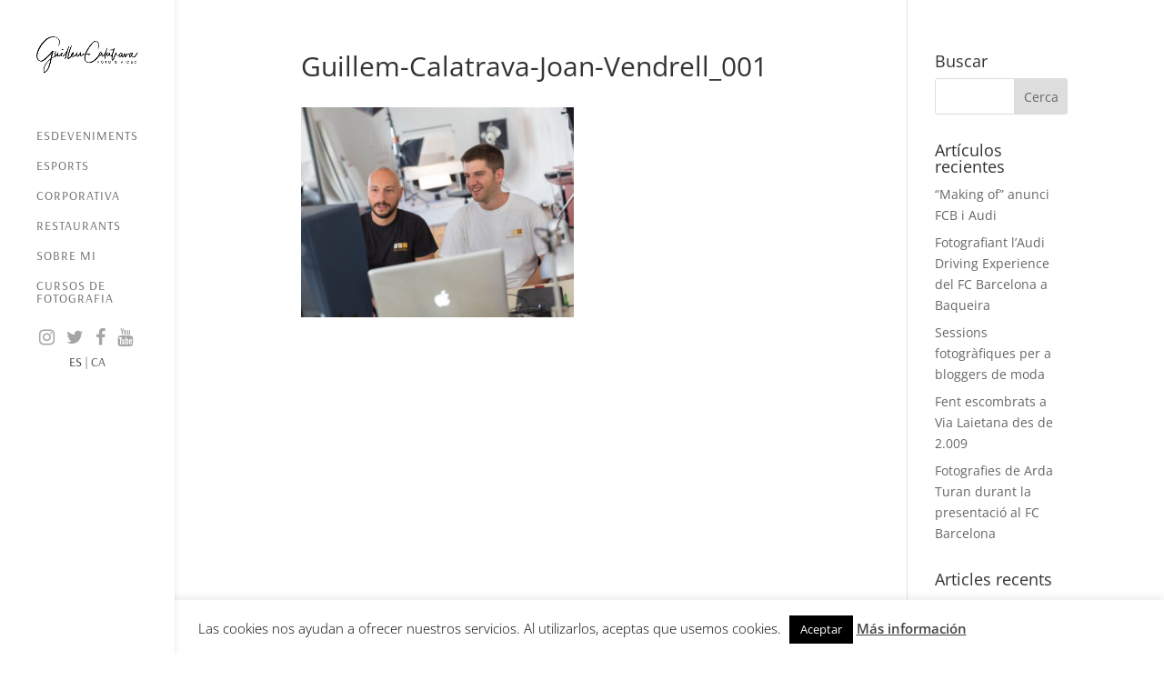

--- FILE ---
content_type: text/html; charset=UTF-8
request_url: https://guillemcalatrava.com/ca/sobre-mi/guillem-calatrava-joan-vendrell_001-2/
body_size: 22346
content:
<!DOCTYPE html>
<html lang="ca" prefix="og: https://ogp.me/ns#">
<head>
	<meta charset="UTF-8" />
<meta http-equiv="X-UA-Compatible" content="IE=edge">
	<link rel="pingback" href="https://guillemcalatrava.com/xmlrpc.php" />

	<script type="text/javascript">
		document.documentElement.className = 'js';
	</script>

	<link rel="preconnect" href="https://fonts.gstatic.com" crossorigin /><script type="text/javascript">
/* <![CDATA[ */
window.koko_analytics = {"url":"https:\/\/guillemcalatrava.com\/koko-analytics-collect.php","site_url":"https:\/\/guillemcalatrava.com\/ca\/","post_id":7397,"path":"sobre-mi\/guillem-calatrava-joan-vendrell_001-2\/","method":"cookie","use_cookie":true};
/* ]]> */
</script>
<style id="et-divi-open-sans-inline-css">/* Original: https://fonts.googleapis.com/css?family=Open+Sans:300italic,400italic,600italic,700italic,800italic,400,300,600,700,800&#038;subset=latin,latin-ext&#038;display=swap *//* User Agent: Mozilla/5.0 (Unknown; Linux x86_64) AppleWebKit/538.1 (KHTML, like Gecko) Safari/538.1 Daum/4.1 */@font-face {font-family: 'Open Sans';font-style: italic;font-weight: 300;font-stretch: normal;font-display: swap;src: url(https://fonts.gstatic.com/s/opensans/v44/memQYaGs126MiZpBA-UFUIcVXSCEkx2cmqvXlWq8tWZ0Pw86hd0Rk5hkWV4exQ.ttf) format('truetype');}@font-face {font-family: 'Open Sans';font-style: italic;font-weight: 400;font-stretch: normal;font-display: swap;src: url(https://fonts.gstatic.com/s/opensans/v44/memQYaGs126MiZpBA-UFUIcVXSCEkx2cmqvXlWq8tWZ0Pw86hd0Rk8ZkWV4exQ.ttf) format('truetype');}@font-face {font-family: 'Open Sans';font-style: italic;font-weight: 600;font-stretch: normal;font-display: swap;src: url(https://fonts.gstatic.com/s/opensans/v44/memQYaGs126MiZpBA-UFUIcVXSCEkx2cmqvXlWq8tWZ0Pw86hd0RkxhjWV4exQ.ttf) format('truetype');}@font-face {font-family: 'Open Sans';font-style: italic;font-weight: 700;font-stretch: normal;font-display: swap;src: url(https://fonts.gstatic.com/s/opensans/v44/memQYaGs126MiZpBA-UFUIcVXSCEkx2cmqvXlWq8tWZ0Pw86hd0RkyFjWV4exQ.ttf) format('truetype');}@font-face {font-family: 'Open Sans';font-style: italic;font-weight: 800;font-stretch: normal;font-display: swap;src: url(https://fonts.gstatic.com/s/opensans/v44/memQYaGs126MiZpBA-UFUIcVXSCEkx2cmqvXlWq8tWZ0Pw86hd0Rk0ZjWV4exQ.ttf) format('truetype');}@font-face {font-family: 'Open Sans';font-style: normal;font-weight: 300;font-stretch: normal;font-display: swap;src: url(https://fonts.gstatic.com/s/opensans/v44/memSYaGs126MiZpBA-UvWbX2vVnXBbObj2OVZyOOSr4dVJWUgsiH0B4uaVc.ttf) format('truetype');}@font-face {font-family: 'Open Sans';font-style: normal;font-weight: 400;font-stretch: normal;font-display: swap;src: url(https://fonts.gstatic.com/s/opensans/v44/memSYaGs126MiZpBA-UvWbX2vVnXBbObj2OVZyOOSr4dVJWUgsjZ0B4uaVc.ttf) format('truetype');}@font-face {font-family: 'Open Sans';font-style: normal;font-weight: 600;font-stretch: normal;font-display: swap;src: url(https://fonts.gstatic.com/s/opensans/v44/memSYaGs126MiZpBA-UvWbX2vVnXBbObj2OVZyOOSr4dVJWUgsgH1x4uaVc.ttf) format('truetype');}@font-face {font-family: 'Open Sans';font-style: normal;font-weight: 700;font-stretch: normal;font-display: swap;src: url(https://fonts.gstatic.com/s/opensans/v44/memSYaGs126MiZpBA-UvWbX2vVnXBbObj2OVZyOOSr4dVJWUgsg-1x4uaVc.ttf) format('truetype');}@font-face {font-family: 'Open Sans';font-style: normal;font-weight: 800;font-stretch: normal;font-display: swap;src: url(https://fonts.gstatic.com/s/opensans/v44/memSYaGs126MiZpBA-UvWbX2vVnXBbObj2OVZyOOSr4dVJWUgshZ1x4uaVc.ttf) format('truetype');}/* User Agent: Mozilla/5.0 (Windows NT 6.1; WOW64; rv:27.0) Gecko/20100101 Firefox/27.0 */@font-face {font-family: 'Open Sans';font-style: italic;font-weight: 300;font-stretch: normal;font-display: swap;src: url(https://fonts.gstatic.com/l/font?kit=memQYaGs126MiZpBA-UFUIcVXSCEkx2cmqvXlWq8tWZ0Pw86hd0Rk5hkWV4exg&skey=743457fe2cc29280&v=v44) format('woff');}@font-face {font-family: 'Open Sans';font-style: italic;font-weight: 400;font-stretch: normal;font-display: swap;src: url(https://fonts.gstatic.com/l/font?kit=memQYaGs126MiZpBA-UFUIcVXSCEkx2cmqvXlWq8tWZ0Pw86hd0Rk8ZkWV4exg&skey=743457fe2cc29280&v=v44) format('woff');}@font-face {font-family: 'Open Sans';font-style: italic;font-weight: 600;font-stretch: normal;font-display: swap;src: url(https://fonts.gstatic.com/l/font?kit=memQYaGs126MiZpBA-UFUIcVXSCEkx2cmqvXlWq8tWZ0Pw86hd0RkxhjWV4exg&skey=743457fe2cc29280&v=v44) format('woff');}@font-face {font-family: 'Open Sans';font-style: italic;font-weight: 700;font-stretch: normal;font-display: swap;src: url(https://fonts.gstatic.com/l/font?kit=memQYaGs126MiZpBA-UFUIcVXSCEkx2cmqvXlWq8tWZ0Pw86hd0RkyFjWV4exg&skey=743457fe2cc29280&v=v44) format('woff');}@font-face {font-family: 'Open Sans';font-style: italic;font-weight: 800;font-stretch: normal;font-display: swap;src: url(https://fonts.gstatic.com/l/font?kit=memQYaGs126MiZpBA-UFUIcVXSCEkx2cmqvXlWq8tWZ0Pw86hd0Rk0ZjWV4exg&skey=743457fe2cc29280&v=v44) format('woff');}@font-face {font-family: 'Open Sans';font-style: normal;font-weight: 300;font-stretch: normal;font-display: swap;src: url(https://fonts.gstatic.com/l/font?kit=memSYaGs126MiZpBA-UvWbX2vVnXBbObj2OVZyOOSr4dVJWUgsiH0B4uaVQ&skey=62c1cbfccc78b4b2&v=v44) format('woff');}@font-face {font-family: 'Open Sans';font-style: normal;font-weight: 400;font-stretch: normal;font-display: swap;src: url(https://fonts.gstatic.com/l/font?kit=memSYaGs126MiZpBA-UvWbX2vVnXBbObj2OVZyOOSr4dVJWUgsjZ0B4uaVQ&skey=62c1cbfccc78b4b2&v=v44) format('woff');}@font-face {font-family: 'Open Sans';font-style: normal;font-weight: 600;font-stretch: normal;font-display: swap;src: url(https://fonts.gstatic.com/l/font?kit=memSYaGs126MiZpBA-UvWbX2vVnXBbObj2OVZyOOSr4dVJWUgsgH1x4uaVQ&skey=62c1cbfccc78b4b2&v=v44) format('woff');}@font-face {font-family: 'Open Sans';font-style: normal;font-weight: 700;font-stretch: normal;font-display: swap;src: url(https://fonts.gstatic.com/l/font?kit=memSYaGs126MiZpBA-UvWbX2vVnXBbObj2OVZyOOSr4dVJWUgsg-1x4uaVQ&skey=62c1cbfccc78b4b2&v=v44) format('woff');}@font-face {font-family: 'Open Sans';font-style: normal;font-weight: 800;font-stretch: normal;font-display: swap;src: url(https://fonts.gstatic.com/l/font?kit=memSYaGs126MiZpBA-UvWbX2vVnXBbObj2OVZyOOSr4dVJWUgshZ1x4uaVQ&skey=62c1cbfccc78b4b2&v=v44) format('woff');}/* User Agent: Mozilla/5.0 (Windows NT 6.3; rv:39.0) Gecko/20100101 Firefox/39.0 */@font-face {font-family: 'Open Sans';font-style: italic;font-weight: 300;font-stretch: normal;font-display: swap;src: url(https://fonts.gstatic.com/s/opensans/v44/memQYaGs126MiZpBA-UFUIcVXSCEkx2cmqvXlWq8tWZ0Pw86hd0Rk5hkWV4ewA.woff2) format('woff2');}@font-face {font-family: 'Open Sans';font-style: italic;font-weight: 400;font-stretch: normal;font-display: swap;src: url(https://fonts.gstatic.com/s/opensans/v44/memQYaGs126MiZpBA-UFUIcVXSCEkx2cmqvXlWq8tWZ0Pw86hd0Rk8ZkWV4ewA.woff2) format('woff2');}@font-face {font-family: 'Open Sans';font-style: italic;font-weight: 600;font-stretch: normal;font-display: swap;src: url(https://fonts.gstatic.com/s/opensans/v44/memQYaGs126MiZpBA-UFUIcVXSCEkx2cmqvXlWq8tWZ0Pw86hd0RkxhjWV4ewA.woff2) format('woff2');}@font-face {font-family: 'Open Sans';font-style: italic;font-weight: 700;font-stretch: normal;font-display: swap;src: url(https://fonts.gstatic.com/s/opensans/v44/memQYaGs126MiZpBA-UFUIcVXSCEkx2cmqvXlWq8tWZ0Pw86hd0RkyFjWV4ewA.woff2) format('woff2');}@font-face {font-family: 'Open Sans';font-style: italic;font-weight: 800;font-stretch: normal;font-display: swap;src: url(https://fonts.gstatic.com/s/opensans/v44/memQYaGs126MiZpBA-UFUIcVXSCEkx2cmqvXlWq8tWZ0Pw86hd0Rk0ZjWV4ewA.woff2) format('woff2');}@font-face {font-family: 'Open Sans';font-style: normal;font-weight: 300;font-stretch: normal;font-display: swap;src: url(https://fonts.gstatic.com/s/opensans/v44/memSYaGs126MiZpBA-UvWbX2vVnXBbObj2OVZyOOSr4dVJWUgsiH0B4uaVI.woff2) format('woff2');}@font-face {font-family: 'Open Sans';font-style: normal;font-weight: 400;font-stretch: normal;font-display: swap;src: url(https://fonts.gstatic.com/s/opensans/v44/memSYaGs126MiZpBA-UvWbX2vVnXBbObj2OVZyOOSr4dVJWUgsjZ0B4uaVI.woff2) format('woff2');}@font-face {font-family: 'Open Sans';font-style: normal;font-weight: 600;font-stretch: normal;font-display: swap;src: url(https://fonts.gstatic.com/s/opensans/v44/memSYaGs126MiZpBA-UvWbX2vVnXBbObj2OVZyOOSr4dVJWUgsgH1x4uaVI.woff2) format('woff2');}@font-face {font-family: 'Open Sans';font-style: normal;font-weight: 700;font-stretch: normal;font-display: swap;src: url(https://fonts.gstatic.com/s/opensans/v44/memSYaGs126MiZpBA-UvWbX2vVnXBbObj2OVZyOOSr4dVJWUgsg-1x4uaVI.woff2) format('woff2');}@font-face {font-family: 'Open Sans';font-style: normal;font-weight: 800;font-stretch: normal;font-display: swap;src: url(https://fonts.gstatic.com/s/opensans/v44/memSYaGs126MiZpBA-UvWbX2vVnXBbObj2OVZyOOSr4dVJWUgshZ1x4uaVI.woff2) format('woff2');}</style><style id="et-builder-googlefonts-cached-inline">/* Original: https://fonts.googleapis.com/css?family=Arsenal:regular,italic,700,700italic&#038;subset=latin,latin-ext&#038;display=swap *//* User Agent: Mozilla/5.0 (Unknown; Linux x86_64) AppleWebKit/538.1 (KHTML, like Gecko) Safari/538.1 Daum/4.1 */@font-face {font-family: 'Arsenal';font-style: italic;font-weight: 400;font-display: swap;src: url(https://fonts.gstatic.com/s/arsenal/v13/wXKpE3kQtZQ4pF3D513sDMQq.ttf) format('truetype');}@font-face {font-family: 'Arsenal';font-style: italic;font-weight: 700;font-display: swap;src: url(https://fonts.gstatic.com/s/arsenal/v13/wXKsE3kQtZQ4pF3D513kueE6lFcz.ttf) format('truetype');}@font-face {font-family: 'Arsenal';font-style: normal;font-weight: 400;font-display: swap;src: url(https://fonts.gstatic.com/s/arsenal/v13/wXKrE3kQtZQ4pF3D51bcBQ.ttf) format('truetype');}@font-face {font-family: 'Arsenal';font-style: normal;font-weight: 700;font-display: swap;src: url(https://fonts.gstatic.com/s/arsenal/v13/wXKuE3kQtZQ4pF3D7-P5Fe0KnQ.ttf) format('truetype');}/* User Agent: Mozilla/5.0 (Windows NT 6.1; WOW64; rv:27.0) Gecko/20100101 Firefox/27.0 */@font-face {font-family: 'Arsenal';font-style: italic;font-weight: 400;font-display: swap;src: url(https://fonts.gstatic.com/l/font?kit=wXKpE3kQtZQ4pF3D513sDMQp&skey=41b203aa8f6cac2&v=v13) format('woff');}@font-face {font-family: 'Arsenal';font-style: italic;font-weight: 700;font-display: swap;src: url(https://fonts.gstatic.com/l/font?kit=wXKsE3kQtZQ4pF3D513kueE6lFcw&skey=441c0d9389e70183&v=v13) format('woff');}@font-face {font-family: 'Arsenal';font-style: normal;font-weight: 400;font-display: swap;src: url(https://fonts.gstatic.com/l/font?kit=wXKrE3kQtZQ4pF3D51bcBg&skey=af599ca341f4a7aa&v=v13) format('woff');}@font-face {font-family: 'Arsenal';font-style: normal;font-weight: 700;font-display: swap;src: url(https://fonts.gstatic.com/l/font?kit=wXKuE3kQtZQ4pF3D7-P5Fe0Kng&skey=69954940f6d1b956&v=v13) format('woff');}/* User Agent: Mozilla/5.0 (Windows NT 6.3; rv:39.0) Gecko/20100101 Firefox/39.0 */@font-face {font-family: 'Arsenal';font-style: italic;font-weight: 400;font-display: swap;src: url(https://fonts.gstatic.com/s/arsenal/v13/wXKpE3kQtZQ4pF3D513sDMQv.woff2) format('woff2');}@font-face {font-family: 'Arsenal';font-style: italic;font-weight: 700;font-display: swap;src: url(https://fonts.gstatic.com/s/arsenal/v13/wXKsE3kQtZQ4pF3D513kueE6lFc2.woff2) format('woff2');}@font-face {font-family: 'Arsenal';font-style: normal;font-weight: 400;font-display: swap;src: url(https://fonts.gstatic.com/s/arsenal/v13/wXKrE3kQtZQ4pF3D51bcAA.woff2) format('woff2');}@font-face {font-family: 'Arsenal';font-style: normal;font-weight: 700;font-display: swap;src: url(https://fonts.gstatic.com/s/arsenal/v13/wXKuE3kQtZQ4pF3D7-P5Fe0KmA.woff2) format('woff2');}</style><link rel="alternate" hreflang="es" href="https://guillemcalatrava.com/acerca-de-mi/guillem-calatrava-joan-vendrell_001/" />
<link rel="alternate" hreflang="ca" href="https://guillemcalatrava.com/ca/sobre-mi/guillem-calatrava-joan-vendrell_001-2/" />
<link rel="alternate" hreflang="x-default" href="https://guillemcalatrava.com/acerca-de-mi/guillem-calatrava-joan-vendrell_001/" />
<script type="text/javascript">
			let jqueryParams=[],jQuery=function(r){return jqueryParams=[...jqueryParams,r],jQuery},$=function(r){return jqueryParams=[...jqueryParams,r],$};window.jQuery=jQuery,window.$=jQuery;let customHeadScripts=!1;jQuery.fn=jQuery.prototype={},$.fn=jQuery.prototype={},jQuery.noConflict=function(r){if(window.jQuery)return jQuery=window.jQuery,$=window.jQuery,customHeadScripts=!0,jQuery.noConflict},jQuery.ready=function(r){jqueryParams=[...jqueryParams,r]},$.ready=function(r){jqueryParams=[...jqueryParams,r]},jQuery.load=function(r){jqueryParams=[...jqueryParams,r]},$.load=function(r){jqueryParams=[...jqueryParams,r]},jQuery.fn.ready=function(r){jqueryParams=[...jqueryParams,r]},$.fn.ready=function(r){jqueryParams=[...jqueryParams,r]};</script>
<!-- Search Engine Optimization by Rank Math - https://rankmath.com/ -->
<title>Guillem Calatrava - Fotografia</title>
<meta name="robots" content="follow, noindex"/>
<meta property="og:locale" content="ca_ES" />
<meta property="og:type" content="article" />
<meta property="og:title" content="Guillem Calatrava - Fotografia" />
<meta property="og:url" content="https://guillemcalatrava.com/ca/sobre-mi/guillem-calatrava-joan-vendrell_001-2/" />
<meta property="og:site_name" content="Guillem Calatrava - Fotografia" />
<meta property="article:publisher" content="https://www.facebook.com/guillemc" />
<meta property="article:author" content="http://www.facebook.com/guillemcalatrava" />
<meta property="og:image" content="https://guillemcalatrava.com/wp-content/uploads/Guillem-Calatrava-Joan-Vendrell_001-2048x1575.jpg" />
<meta property="og:image:secure_url" content="https://guillemcalatrava.com/wp-content/uploads/Guillem-Calatrava-Joan-Vendrell_001-2048x1575.jpg" />
<meta property="og:image:width" content="1080" />
<meta property="og:image:height" content="831" />
<meta property="og:image:alt" content="Guillem-Calatrava-Joan-Vendrell_001" />
<meta property="og:image:type" content="image/jpeg" />
<meta name="twitter:card" content="summary_large_image" />
<meta name="twitter:title" content="Guillem Calatrava - Fotografia" />
<meta name="twitter:site" content="@g_calatrava" />
<meta name="twitter:creator" content="@g_calatrava" />
<meta name="twitter:image" content="https://guillemcalatrava.com/wp-content/uploads/Guillem-Calatrava-Joan-Vendrell_001-2048x1575.jpg" />
<!-- /Rank Math WordPress SEO plugin -->

<link rel="alternate" type="application/rss+xml" title="Guillem Calatrava - Fotografia &raquo; Canal d&#039;informació" href="https://guillemcalatrava.com/ca/feed/" />
<link rel="alternate" type="application/rss+xml" title="Guillem Calatrava - Fotografia &raquo; Canal dels comentaris" href="https://guillemcalatrava.com/ca/comments/feed/" />
<link rel="alternate" type="application/rss+xml" title="Guillem Calatrava - Fotografia &raquo; Guillem-Calatrava-Joan-Vendrell_001 Canal dels comentaris" href="https://guillemcalatrava.com/ca/sobre-mi/guillem-calatrava-joan-vendrell_001-2/feed/" />
<meta content="Divi child theme v." name="generator"/><link rel='stylesheet' id='wp-block-library-css' href='https://guillemcalatrava.com/wp-includes/css/dist/block-library/style.min.css?ver=156e0d2d2f248816f8b641803f4609f8' type='text/css' media='all' />
<style id='wp-block-library-theme-inline-css' type='text/css'>
.wp-block-audio :where(figcaption){color:#555;font-size:13px;text-align:center}.is-dark-theme .wp-block-audio :where(figcaption){color:#ffffffa6}.wp-block-audio{margin:0 0 1em}.wp-block-code{border:1px solid #ccc;border-radius:4px;font-family:Menlo,Consolas,monaco,monospace;padding:.8em 1em}.wp-block-embed :where(figcaption){color:#555;font-size:13px;text-align:center}.is-dark-theme .wp-block-embed :where(figcaption){color:#ffffffa6}.wp-block-embed{margin:0 0 1em}.blocks-gallery-caption{color:#555;font-size:13px;text-align:center}.is-dark-theme .blocks-gallery-caption{color:#ffffffa6}:root :where(.wp-block-image figcaption){color:#555;font-size:13px;text-align:center}.is-dark-theme :root :where(.wp-block-image figcaption){color:#ffffffa6}.wp-block-image{margin:0 0 1em}.wp-block-pullquote{border-bottom:4px solid;border-top:4px solid;color:currentColor;margin-bottom:1.75em}.wp-block-pullquote cite,.wp-block-pullquote footer,.wp-block-pullquote__citation{color:currentColor;font-size:.8125em;font-style:normal;text-transform:uppercase}.wp-block-quote{border-left:.25em solid;margin:0 0 1.75em;padding-left:1em}.wp-block-quote cite,.wp-block-quote footer{color:currentColor;font-size:.8125em;font-style:normal;position:relative}.wp-block-quote:where(.has-text-align-right){border-left:none;border-right:.25em solid;padding-left:0;padding-right:1em}.wp-block-quote:where(.has-text-align-center){border:none;padding-left:0}.wp-block-quote.is-large,.wp-block-quote.is-style-large,.wp-block-quote:where(.is-style-plain){border:none}.wp-block-search .wp-block-search__label{font-weight:700}.wp-block-search__button{border:1px solid #ccc;padding:.375em .625em}:where(.wp-block-group.has-background){padding:1.25em 2.375em}.wp-block-separator.has-css-opacity{opacity:.4}.wp-block-separator{border:none;border-bottom:2px solid;margin-left:auto;margin-right:auto}.wp-block-separator.has-alpha-channel-opacity{opacity:1}.wp-block-separator:not(.is-style-wide):not(.is-style-dots){width:100px}.wp-block-separator.has-background:not(.is-style-dots){border-bottom:none;height:1px}.wp-block-separator.has-background:not(.is-style-wide):not(.is-style-dots){height:2px}.wp-block-table{margin:0 0 1em}.wp-block-table td,.wp-block-table th{word-break:normal}.wp-block-table :where(figcaption){color:#555;font-size:13px;text-align:center}.is-dark-theme .wp-block-table :where(figcaption){color:#ffffffa6}.wp-block-video :where(figcaption){color:#555;font-size:13px;text-align:center}.is-dark-theme .wp-block-video :where(figcaption){color:#ffffffa6}.wp-block-video{margin:0 0 1em}:root :where(.wp-block-template-part.has-background){margin-bottom:0;margin-top:0;padding:1.25em 2.375em}
</style>
<style id='global-styles-inline-css' type='text/css'>
:root{--wp--preset--aspect-ratio--square: 1;--wp--preset--aspect-ratio--4-3: 4/3;--wp--preset--aspect-ratio--3-4: 3/4;--wp--preset--aspect-ratio--3-2: 3/2;--wp--preset--aspect-ratio--2-3: 2/3;--wp--preset--aspect-ratio--16-9: 16/9;--wp--preset--aspect-ratio--9-16: 9/16;--wp--preset--color--black: #000000;--wp--preset--color--cyan-bluish-gray: #abb8c3;--wp--preset--color--white: #ffffff;--wp--preset--color--pale-pink: #f78da7;--wp--preset--color--vivid-red: #cf2e2e;--wp--preset--color--luminous-vivid-orange: #ff6900;--wp--preset--color--luminous-vivid-amber: #fcb900;--wp--preset--color--light-green-cyan: #7bdcb5;--wp--preset--color--vivid-green-cyan: #00d084;--wp--preset--color--pale-cyan-blue: #8ed1fc;--wp--preset--color--vivid-cyan-blue: #0693e3;--wp--preset--color--vivid-purple: #9b51e0;--wp--preset--gradient--vivid-cyan-blue-to-vivid-purple: linear-gradient(135deg,rgba(6,147,227,1) 0%,rgb(155,81,224) 100%);--wp--preset--gradient--light-green-cyan-to-vivid-green-cyan: linear-gradient(135deg,rgb(122,220,180) 0%,rgb(0,208,130) 100%);--wp--preset--gradient--luminous-vivid-amber-to-luminous-vivid-orange: linear-gradient(135deg,rgba(252,185,0,1) 0%,rgba(255,105,0,1) 100%);--wp--preset--gradient--luminous-vivid-orange-to-vivid-red: linear-gradient(135deg,rgba(255,105,0,1) 0%,rgb(207,46,46) 100%);--wp--preset--gradient--very-light-gray-to-cyan-bluish-gray: linear-gradient(135deg,rgb(238,238,238) 0%,rgb(169,184,195) 100%);--wp--preset--gradient--cool-to-warm-spectrum: linear-gradient(135deg,rgb(74,234,220) 0%,rgb(151,120,209) 20%,rgb(207,42,186) 40%,rgb(238,44,130) 60%,rgb(251,105,98) 80%,rgb(254,248,76) 100%);--wp--preset--gradient--blush-light-purple: linear-gradient(135deg,rgb(255,206,236) 0%,rgb(152,150,240) 100%);--wp--preset--gradient--blush-bordeaux: linear-gradient(135deg,rgb(254,205,165) 0%,rgb(254,45,45) 50%,rgb(107,0,62) 100%);--wp--preset--gradient--luminous-dusk: linear-gradient(135deg,rgb(255,203,112) 0%,rgb(199,81,192) 50%,rgb(65,88,208) 100%);--wp--preset--gradient--pale-ocean: linear-gradient(135deg,rgb(255,245,203) 0%,rgb(182,227,212) 50%,rgb(51,167,181) 100%);--wp--preset--gradient--electric-grass: linear-gradient(135deg,rgb(202,248,128) 0%,rgb(113,206,126) 100%);--wp--preset--gradient--midnight: linear-gradient(135deg,rgb(2,3,129) 0%,rgb(40,116,252) 100%);--wp--preset--font-size--small: 13px;--wp--preset--font-size--medium: 20px;--wp--preset--font-size--large: 36px;--wp--preset--font-size--x-large: 42px;--wp--preset--spacing--20: 0.44rem;--wp--preset--spacing--30: 0.67rem;--wp--preset--spacing--40: 1rem;--wp--preset--spacing--50: 1.5rem;--wp--preset--spacing--60: 2.25rem;--wp--preset--spacing--70: 3.38rem;--wp--preset--spacing--80: 5.06rem;--wp--preset--shadow--natural: 6px 6px 9px rgba(0, 0, 0, 0.2);--wp--preset--shadow--deep: 12px 12px 50px rgba(0, 0, 0, 0.4);--wp--preset--shadow--sharp: 6px 6px 0px rgba(0, 0, 0, 0.2);--wp--preset--shadow--outlined: 6px 6px 0px -3px rgba(255, 255, 255, 1), 6px 6px rgba(0, 0, 0, 1);--wp--preset--shadow--crisp: 6px 6px 0px rgba(0, 0, 0, 1);}:root { --wp--style--global--content-size: 823px;--wp--style--global--wide-size: 1080px; }:where(body) { margin: 0; }.wp-site-blocks > .alignleft { float: left; margin-right: 2em; }.wp-site-blocks > .alignright { float: right; margin-left: 2em; }.wp-site-blocks > .aligncenter { justify-content: center; margin-left: auto; margin-right: auto; }:where(.is-layout-flex){gap: 0.5em;}:where(.is-layout-grid){gap: 0.5em;}.is-layout-flow > .alignleft{float: left;margin-inline-start: 0;margin-inline-end: 2em;}.is-layout-flow > .alignright{float: right;margin-inline-start: 2em;margin-inline-end: 0;}.is-layout-flow > .aligncenter{margin-left: auto !important;margin-right: auto !important;}.is-layout-constrained > .alignleft{float: left;margin-inline-start: 0;margin-inline-end: 2em;}.is-layout-constrained > .alignright{float: right;margin-inline-start: 2em;margin-inline-end: 0;}.is-layout-constrained > .aligncenter{margin-left: auto !important;margin-right: auto !important;}.is-layout-constrained > :where(:not(.alignleft):not(.alignright):not(.alignfull)){max-width: var(--wp--style--global--content-size);margin-left: auto !important;margin-right: auto !important;}.is-layout-constrained > .alignwide{max-width: var(--wp--style--global--wide-size);}body .is-layout-flex{display: flex;}.is-layout-flex{flex-wrap: wrap;align-items: center;}.is-layout-flex > :is(*, div){margin: 0;}body .is-layout-grid{display: grid;}.is-layout-grid > :is(*, div){margin: 0;}body{padding-top: 0px;padding-right: 0px;padding-bottom: 0px;padding-left: 0px;}:root :where(.wp-element-button, .wp-block-button__link){background-color: #32373c;border-width: 0;color: #fff;font-family: inherit;font-size: inherit;line-height: inherit;padding: calc(0.667em + 2px) calc(1.333em + 2px);text-decoration: none;}.has-black-color{color: var(--wp--preset--color--black) !important;}.has-cyan-bluish-gray-color{color: var(--wp--preset--color--cyan-bluish-gray) !important;}.has-white-color{color: var(--wp--preset--color--white) !important;}.has-pale-pink-color{color: var(--wp--preset--color--pale-pink) !important;}.has-vivid-red-color{color: var(--wp--preset--color--vivid-red) !important;}.has-luminous-vivid-orange-color{color: var(--wp--preset--color--luminous-vivid-orange) !important;}.has-luminous-vivid-amber-color{color: var(--wp--preset--color--luminous-vivid-amber) !important;}.has-light-green-cyan-color{color: var(--wp--preset--color--light-green-cyan) !important;}.has-vivid-green-cyan-color{color: var(--wp--preset--color--vivid-green-cyan) !important;}.has-pale-cyan-blue-color{color: var(--wp--preset--color--pale-cyan-blue) !important;}.has-vivid-cyan-blue-color{color: var(--wp--preset--color--vivid-cyan-blue) !important;}.has-vivid-purple-color{color: var(--wp--preset--color--vivid-purple) !important;}.has-black-background-color{background-color: var(--wp--preset--color--black) !important;}.has-cyan-bluish-gray-background-color{background-color: var(--wp--preset--color--cyan-bluish-gray) !important;}.has-white-background-color{background-color: var(--wp--preset--color--white) !important;}.has-pale-pink-background-color{background-color: var(--wp--preset--color--pale-pink) !important;}.has-vivid-red-background-color{background-color: var(--wp--preset--color--vivid-red) !important;}.has-luminous-vivid-orange-background-color{background-color: var(--wp--preset--color--luminous-vivid-orange) !important;}.has-luminous-vivid-amber-background-color{background-color: var(--wp--preset--color--luminous-vivid-amber) !important;}.has-light-green-cyan-background-color{background-color: var(--wp--preset--color--light-green-cyan) !important;}.has-vivid-green-cyan-background-color{background-color: var(--wp--preset--color--vivid-green-cyan) !important;}.has-pale-cyan-blue-background-color{background-color: var(--wp--preset--color--pale-cyan-blue) !important;}.has-vivid-cyan-blue-background-color{background-color: var(--wp--preset--color--vivid-cyan-blue) !important;}.has-vivid-purple-background-color{background-color: var(--wp--preset--color--vivid-purple) !important;}.has-black-border-color{border-color: var(--wp--preset--color--black) !important;}.has-cyan-bluish-gray-border-color{border-color: var(--wp--preset--color--cyan-bluish-gray) !important;}.has-white-border-color{border-color: var(--wp--preset--color--white) !important;}.has-pale-pink-border-color{border-color: var(--wp--preset--color--pale-pink) !important;}.has-vivid-red-border-color{border-color: var(--wp--preset--color--vivid-red) !important;}.has-luminous-vivid-orange-border-color{border-color: var(--wp--preset--color--luminous-vivid-orange) !important;}.has-luminous-vivid-amber-border-color{border-color: var(--wp--preset--color--luminous-vivid-amber) !important;}.has-light-green-cyan-border-color{border-color: var(--wp--preset--color--light-green-cyan) !important;}.has-vivid-green-cyan-border-color{border-color: var(--wp--preset--color--vivid-green-cyan) !important;}.has-pale-cyan-blue-border-color{border-color: var(--wp--preset--color--pale-cyan-blue) !important;}.has-vivid-cyan-blue-border-color{border-color: var(--wp--preset--color--vivid-cyan-blue) !important;}.has-vivid-purple-border-color{border-color: var(--wp--preset--color--vivid-purple) !important;}.has-vivid-cyan-blue-to-vivid-purple-gradient-background{background: var(--wp--preset--gradient--vivid-cyan-blue-to-vivid-purple) !important;}.has-light-green-cyan-to-vivid-green-cyan-gradient-background{background: var(--wp--preset--gradient--light-green-cyan-to-vivid-green-cyan) !important;}.has-luminous-vivid-amber-to-luminous-vivid-orange-gradient-background{background: var(--wp--preset--gradient--luminous-vivid-amber-to-luminous-vivid-orange) !important;}.has-luminous-vivid-orange-to-vivid-red-gradient-background{background: var(--wp--preset--gradient--luminous-vivid-orange-to-vivid-red) !important;}.has-very-light-gray-to-cyan-bluish-gray-gradient-background{background: var(--wp--preset--gradient--very-light-gray-to-cyan-bluish-gray) !important;}.has-cool-to-warm-spectrum-gradient-background{background: var(--wp--preset--gradient--cool-to-warm-spectrum) !important;}.has-blush-light-purple-gradient-background{background: var(--wp--preset--gradient--blush-light-purple) !important;}.has-blush-bordeaux-gradient-background{background: var(--wp--preset--gradient--blush-bordeaux) !important;}.has-luminous-dusk-gradient-background{background: var(--wp--preset--gradient--luminous-dusk) !important;}.has-pale-ocean-gradient-background{background: var(--wp--preset--gradient--pale-ocean) !important;}.has-electric-grass-gradient-background{background: var(--wp--preset--gradient--electric-grass) !important;}.has-midnight-gradient-background{background: var(--wp--preset--gradient--midnight) !important;}.has-small-font-size{font-size: var(--wp--preset--font-size--small) !important;}.has-medium-font-size{font-size: var(--wp--preset--font-size--medium) !important;}.has-large-font-size{font-size: var(--wp--preset--font-size--large) !important;}.has-x-large-font-size{font-size: var(--wp--preset--font-size--x-large) !important;}
:where(.wp-block-post-template.is-layout-flex){gap: 1.25em;}:where(.wp-block-post-template.is-layout-grid){gap: 1.25em;}
:where(.wp-block-columns.is-layout-flex){gap: 2em;}:where(.wp-block-columns.is-layout-grid){gap: 2em;}
:root :where(.wp-block-pullquote){font-size: 1.5em;line-height: 1.6;}
</style>
<link rel='stylesheet' id='cookie-law-info-css' href='https://guillemcalatrava.com/wp-content/plugins/cookie-law-info/legacy/public/css/cookie-law-info-public.css?ver=3.3.5' type='text/css' media='all' />
<link rel='stylesheet' id='cookie-law-info-gdpr-css' href='https://guillemcalatrava.com/wp-content/plugins/cookie-law-info/legacy/public/css/cookie-law-info-gdpr.css?ver=3.3.5' type='text/css' media='all' />
<link rel='stylesheet' id='df-style-css' href='https://guillemcalatrava.com/wp-content/plugins/divifilter/df-style.css?ver=3.8.4' type='text/css' media='all' />
<link rel='stylesheet' id='gwts-gwl-lightslider-css-css' href='https://guillemcalatrava.com/wp-content/plugins/gallery-with-thumbnail-slider/includes/css/lightslider.css?ver=20260117' type='text/css' media='all' />
<link rel='stylesheet' id='gwts-gwl-style-css-css' href='https://guillemcalatrava.com/wp-content/plugins/gallery-with-thumbnail-slider/includes/css/gwts-style.css?ver=20260117' type='text/css' media='all' />
<link rel='stylesheet' id='gwts-gwl-lightgal-css-css' href='https://guillemcalatrava.com/wp-content/plugins/gallery-with-thumbnail-slider/includes/css/lightgallery.css?ver=20260117' type='text/css' media='all' />
<link rel='stylesheet' id='wpml-legacy-horizontal-list-0-css' href='https://guillemcalatrava.com/wp-content/plugins/sitepress-multilingual-cms/templates/language-switchers/legacy-list-horizontal/style.min.css?ver=1' type='text/css' media='all' />
<style id='wpml-legacy-horizontal-list-0-inline-css' type='text/css'>
.wpml-ls-item { display: inline-block!important; }
</style>
<style id='divi-style-parent-inline-inline-css' type='text/css'>
/*!
Theme Name: Divi
Theme URI: http://www.elegantthemes.com/gallery/divi/
Version: 4.27.4
Description: Smart. Flexible. Beautiful. Divi is the most powerful theme in our collection.
Author: Elegant Themes
Author URI: http://www.elegantthemes.com
License: GNU General Public License v2
License URI: http://www.gnu.org/licenses/gpl-2.0.html
*/

a,abbr,acronym,address,applet,b,big,blockquote,body,center,cite,code,dd,del,dfn,div,dl,dt,em,fieldset,font,form,h1,h2,h3,h4,h5,h6,html,i,iframe,img,ins,kbd,label,legend,li,object,ol,p,pre,q,s,samp,small,span,strike,strong,sub,sup,tt,u,ul,var{margin:0;padding:0;border:0;outline:0;font-size:100%;-ms-text-size-adjust:100%;-webkit-text-size-adjust:100%;vertical-align:baseline;background:transparent}body{line-height:1}ol,ul{list-style:none}blockquote,q{quotes:none}blockquote:after,blockquote:before,q:after,q:before{content:"";content:none}blockquote{margin:20px 0 30px;border-left:5px solid;padding-left:20px}:focus{outline:0}del{text-decoration:line-through}pre{overflow:auto;padding:10px}figure{margin:0}table{border-collapse:collapse;border-spacing:0}article,aside,footer,header,hgroup,nav,section{display:block}body{font-family:Open Sans,Arial,sans-serif;font-size:14px;color:#666;background-color:#fff;line-height:1.7em;font-weight:500;-webkit-font-smoothing:antialiased;-moz-osx-font-smoothing:grayscale}body.page-template-page-template-blank-php #page-container{padding-top:0!important}body.et_cover_background{background-size:cover!important;background-position:top!important;background-repeat:no-repeat!important;background-attachment:fixed}a{color:#2ea3f2}a,a:hover{text-decoration:none}p{padding-bottom:1em}p:not(.has-background):last-of-type{padding-bottom:0}p.et_normal_padding{padding-bottom:1em}strong{font-weight:700}cite,em,i{font-style:italic}code,pre{font-family:Courier New,monospace;margin-bottom:10px}ins{text-decoration:none}sub,sup{height:0;line-height:1;position:relative;vertical-align:baseline}sup{bottom:.8em}sub{top:.3em}dl{margin:0 0 1.5em}dl dt{font-weight:700}dd{margin-left:1.5em}blockquote p{padding-bottom:0}embed,iframe,object,video{max-width:100%}h1,h2,h3,h4,h5,h6{color:#333;padding-bottom:10px;line-height:1em;font-weight:500}h1 a,h2 a,h3 a,h4 a,h5 a,h6 a{color:inherit}h1{font-size:30px}h2{font-size:26px}h3{font-size:22px}h4{font-size:18px}h5{font-size:16px}h6{font-size:14px}input{-webkit-appearance:none}input[type=checkbox]{-webkit-appearance:checkbox}input[type=radio]{-webkit-appearance:radio}input.text,input.title,input[type=email],input[type=password],input[type=tel],input[type=text],select,textarea{background-color:#fff;border:1px solid #bbb;padding:2px;color:#4e4e4e}input.text:focus,input.title:focus,input[type=text]:focus,select:focus,textarea:focus{border-color:#2d3940;color:#3e3e3e}input.text,input.title,input[type=text],select,textarea{margin:0}textarea{padding:4px}button,input,select,textarea{font-family:inherit}img{max-width:100%;height:auto}.clear{clear:both}br.clear{margin:0;padding:0}.pagination{clear:both}#et_search_icon:hover,.et-social-icon a:hover,.et_password_protected_form .et_submit_button,.form-submit .et_pb_buttontton.alt.disabled,.nav-single a,.posted_in a{color:#2ea3f2}.et-search-form,blockquote{border-color:#2ea3f2}#main-content{background-color:#fff}.container{width:80%;max-width:1080px;margin:auto;position:relative}body:not(.et-tb) #main-content .container,body:not(.et-tb-has-header) #main-content .container{padding-top:58px}.et_full_width_page #main-content .container:before{display:none}.main_title{margin-bottom:20px}.et_password_protected_form .et_submit_button:hover,.form-submit .et_pb_button:hover{background:rgba(0,0,0,.05)}.et_button_icon_visible .et_pb_button{padding-right:2em;padding-left:.7em}.et_button_icon_visible .et_pb_button:after{opacity:1;margin-left:0}.et_button_left .et_pb_button:hover:after{left:.15em}.et_button_left .et_pb_button:after{margin-left:0;left:1em}.et_button_icon_visible.et_button_left .et_pb_button,.et_button_left .et_pb_button:hover,.et_button_left .et_pb_module .et_pb_button:hover{padding-left:2em;padding-right:.7em}.et_button_icon_visible.et_button_left .et_pb_button:after,.et_button_left .et_pb_button:hover:after{left:.15em}.et_password_protected_form .et_submit_button:hover,.form-submit .et_pb_button:hover{padding:.3em 1em}.et_button_no_icon .et_pb_button:after{display:none}.et_button_no_icon.et_button_icon_visible.et_button_left .et_pb_button,.et_button_no_icon.et_button_left .et_pb_button:hover,.et_button_no_icon .et_pb_button,.et_button_no_icon .et_pb_button:hover{padding:.3em 1em!important}.et_button_custom_icon .et_pb_button:after{line-height:1.7em}.et_button_custom_icon.et_button_icon_visible .et_pb_button:after,.et_button_custom_icon .et_pb_button:hover:after{margin-left:.3em}#left-area .post_format-post-format-gallery .wp-block-gallery:first-of-type{padding:0;margin-bottom:-16px}.entry-content table:not(.variations){border:1px solid #eee;margin:0 0 15px;text-align:left;width:100%}.entry-content thead th,.entry-content tr th{color:#555;font-weight:700;padding:9px 24px}.entry-content tr td{border-top:1px solid #eee;padding:6px 24px}#left-area ul,.entry-content ul,.et-l--body ul,.et-l--footer ul,.et-l--header ul{list-style-type:disc;padding:0 0 23px 1em;line-height:26px}#left-area ol,.entry-content ol,.et-l--body ol,.et-l--footer ol,.et-l--header ol{list-style-type:decimal;list-style-position:inside;padding:0 0 23px;line-height:26px}#left-area ul li ul,.entry-content ul li ol{padding:2px 0 2px 20px}#left-area ol li ul,.entry-content ol li ol,.et-l--body ol li ol,.et-l--footer ol li ol,.et-l--header ol li ol{padding:2px 0 2px 35px}#left-area ul.wp-block-gallery{display:-webkit-box;display:-ms-flexbox;display:flex;-ms-flex-wrap:wrap;flex-wrap:wrap;list-style-type:none;padding:0}#left-area ul.products{padding:0!important;line-height:1.7!important;list-style:none!important}.gallery-item a{display:block}.gallery-caption,.gallery-item a{width:90%}#wpadminbar{z-index:100001}#left-area .post-meta{font-size:14px;padding-bottom:15px}#left-area .post-meta a{text-decoration:none;color:#666}#left-area .et_featured_image{padding-bottom:7px}.single .post{padding-bottom:25px}body.single .et_audio_content{margin-bottom:-6px}.nav-single a{text-decoration:none;color:#2ea3f2;font-size:14px;font-weight:400}.nav-previous{float:left}.nav-next{float:right}.et_password_protected_form p input{background-color:#eee;border:none!important;width:100%!important;border-radius:0!important;font-size:14px;color:#999!important;padding:16px!important;-webkit-box-sizing:border-box;box-sizing:border-box}.et_password_protected_form label{display:none}.et_password_protected_form .et_submit_button{font-family:inherit;display:block;float:right;margin:8px auto 0;cursor:pointer}.post-password-required p.nocomments.container{max-width:100%}.post-password-required p.nocomments.container:before{display:none}.aligncenter,div.post .new-post .aligncenter{display:block;margin-left:auto;margin-right:auto}.wp-caption{border:1px solid #ddd;text-align:center;background-color:#f3f3f3;margin-bottom:10px;max-width:96%;padding:8px}.wp-caption.alignleft{margin:0 30px 20px 0}.wp-caption.alignright{margin:0 0 20px 30px}.wp-caption img{margin:0;padding:0;border:0}.wp-caption p.wp-caption-text{font-size:12px;padding:0 4px 5px;margin:0}.alignright{float:right}.alignleft{float:left}img.alignleft{display:inline;float:left;margin-right:15px}img.alignright{display:inline;float:right;margin-left:15px}.page.et_pb_pagebuilder_layout #main-content{background-color:transparent}body #main-content .et_builder_inner_content>h1,body #main-content .et_builder_inner_content>h2,body #main-content .et_builder_inner_content>h3,body #main-content .et_builder_inner_content>h4,body #main-content .et_builder_inner_content>h5,body #main-content .et_builder_inner_content>h6{line-height:1.4em}body #main-content .et_builder_inner_content>p{line-height:1.7em}.wp-block-pullquote{margin:20px 0 30px}.wp-block-pullquote.has-background blockquote{border-left:none}.wp-block-group.has-background{padding:1.5em 1.5em .5em}@media (min-width:981px){#left-area{width:79.125%;padding-bottom:23px}#main-content .container:before{content:"";position:absolute;top:0;height:100%;width:1px;background-color:#e2e2e2}.et_full_width_page #left-area,.et_no_sidebar #left-area{float:none;width:100%!important}.et_full_width_page #left-area{padding-bottom:0}.et_no_sidebar #main-content .container:before{display:none}}@media (max-width:980px){#page-container{padding-top:80px}.et-tb #page-container,.et-tb-has-header #page-container{padding-top:0!important}#left-area,#sidebar{width:100%!important}#main-content .container:before{display:none!important}.et_full_width_page .et_gallery_item:nth-child(4n+1){clear:none}}@media print{#page-container{padding-top:0!important}}#wp-admin-bar-et-use-visual-builder a:before{font-family:ETmodules!important;content:"\e625";font-size:30px!important;width:28px;margin-top:-3px;color:#974df3!important}#wp-admin-bar-et-use-visual-builder:hover a:before{color:#fff!important}#wp-admin-bar-et-use-visual-builder:hover a,#wp-admin-bar-et-use-visual-builder a:hover{transition:background-color .5s ease;-webkit-transition:background-color .5s ease;-moz-transition:background-color .5s ease;background-color:#7e3bd0!important;color:#fff!important}* html .clearfix,:first-child+html .clearfix{zoom:1}.iphone .et_pb_section_video_bg video::-webkit-media-controls-start-playback-button{display:none!important;-webkit-appearance:none}.et_mobile_device .et_pb_section_parallax .et_pb_parallax_css{background-attachment:scroll}.et-social-facebook a.icon:before{content:"\e093"}.et-social-twitter a.icon:before{content:"\e094"}.et-social-google-plus a.icon:before{content:"\e096"}.et-social-instagram a.icon:before{content:"\e09a"}.et-social-rss a.icon:before{content:"\e09e"}.ai1ec-single-event:after{content:" ";display:table;clear:both}.evcal_event_details .evcal_evdata_cell .eventon_details_shading_bot.eventon_details_shading_bot{z-index:3}.wp-block-divi-layout{margin-bottom:1em}*{-webkit-box-sizing:border-box;box-sizing:border-box}#et-info-email:before,#et-info-phone:before,#et_search_icon:before,.comment-reply-link:after,.et-cart-info span:before,.et-pb-arrow-next:before,.et-pb-arrow-prev:before,.et-social-icon a:before,.et_audio_container .mejs-playpause-button button:before,.et_audio_container .mejs-volume-button button:before,.et_overlay:before,.et_password_protected_form .et_submit_button:after,.et_pb_button:after,.et_pb_contact_reset:after,.et_pb_contact_submit:after,.et_pb_font_icon:before,.et_pb_newsletter_button:after,.et_pb_pricing_table_button:after,.et_pb_promo_button:after,.et_pb_testimonial:before,.et_pb_toggle_title:before,.form-submit .et_pb_button:after,.mobile_menu_bar:before,a.et_pb_more_button:after{font-family:ETmodules!important;speak:none;font-style:normal;font-weight:400;-webkit-font-feature-settings:normal;font-feature-settings:normal;font-variant:normal;text-transform:none;line-height:1;-webkit-font-smoothing:antialiased;-moz-osx-font-smoothing:grayscale;text-shadow:0 0;direction:ltr}.et-pb-icon,.et_pb_custom_button_icon.et_pb_button:after,.et_pb_login .et_pb_custom_button_icon.et_pb_button:after,.et_pb_woo_custom_button_icon .button.et_pb_custom_button_icon.et_pb_button:after,.et_pb_woo_custom_button_icon .button.et_pb_custom_button_icon.et_pb_button:hover:after{content:attr(data-icon)}.et-pb-icon{font-family:ETmodules;speak:none;font-weight:400;-webkit-font-feature-settings:normal;font-feature-settings:normal;font-variant:normal;text-transform:none;line-height:1;-webkit-font-smoothing:antialiased;font-size:96px;font-style:normal;display:inline-block;-webkit-box-sizing:border-box;box-sizing:border-box;direction:ltr}#et-ajax-saving{display:none;-webkit-transition:background .3s,-webkit-box-shadow .3s;transition:background .3s,-webkit-box-shadow .3s;transition:background .3s,box-shadow .3s;transition:background .3s,box-shadow .3s,-webkit-box-shadow .3s;-webkit-box-shadow:rgba(0,139,219,.247059) 0 0 60px;box-shadow:0 0 60px rgba(0,139,219,.247059);position:fixed;top:50%;left:50%;width:50px;height:50px;background:#fff;border-radius:50px;margin:-25px 0 0 -25px;z-index:999999;text-align:center}#et-ajax-saving img{margin:9px}.et-safe-mode-indicator,.et-safe-mode-indicator:focus,.et-safe-mode-indicator:hover{-webkit-box-shadow:0 5px 10px rgba(41,196,169,.15);box-shadow:0 5px 10px rgba(41,196,169,.15);background:#29c4a9;color:#fff;font-size:14px;font-weight:600;padding:12px;line-height:16px;border-radius:3px;position:fixed;bottom:30px;right:30px;z-index:999999;text-decoration:none;font-family:Open Sans,sans-serif;-webkit-font-smoothing:antialiased;-moz-osx-font-smoothing:grayscale}.et_pb_button{font-size:20px;font-weight:500;padding:.3em 1em;line-height:1.7em!important;background-color:transparent;background-size:cover;background-position:50%;background-repeat:no-repeat;border:2px solid;border-radius:3px;-webkit-transition-duration:.2s;transition-duration:.2s;-webkit-transition-property:all!important;transition-property:all!important}.et_pb_button,.et_pb_button_inner{position:relative}.et_pb_button:hover,.et_pb_module .et_pb_button:hover{border:2px solid transparent;padding:.3em 2em .3em .7em}.et_pb_button:hover{background-color:hsla(0,0%,100%,.2)}.et_pb_bg_layout_light.et_pb_button:hover,.et_pb_bg_layout_light .et_pb_button:hover{background-color:rgba(0,0,0,.05)}.et_pb_button:after,.et_pb_button:before{font-size:32px;line-height:1em;content:"\35";opacity:0;position:absolute;margin-left:-1em;-webkit-transition:all .2s;transition:all .2s;text-transform:none;-webkit-font-feature-settings:"kern" off;font-feature-settings:"kern" off;font-variant:none;font-style:normal;font-weight:400;text-shadow:none}.et_pb_button.et_hover_enabled:hover:after,.et_pb_button.et_pb_hovered:hover:after{-webkit-transition:none!important;transition:none!important}.et_pb_button:before{display:none}.et_pb_button:hover:after{opacity:1;margin-left:0}.et_pb_column_1_3 h1,.et_pb_column_1_4 h1,.et_pb_column_1_5 h1,.et_pb_column_1_6 h1,.et_pb_column_2_5 h1{font-size:26px}.et_pb_column_1_3 h2,.et_pb_column_1_4 h2,.et_pb_column_1_5 h2,.et_pb_column_1_6 h2,.et_pb_column_2_5 h2{font-size:23px}.et_pb_column_1_3 h3,.et_pb_column_1_4 h3,.et_pb_column_1_5 h3,.et_pb_column_1_6 h3,.et_pb_column_2_5 h3{font-size:20px}.et_pb_column_1_3 h4,.et_pb_column_1_4 h4,.et_pb_column_1_5 h4,.et_pb_column_1_6 h4,.et_pb_column_2_5 h4{font-size:18px}.et_pb_column_1_3 h5,.et_pb_column_1_4 h5,.et_pb_column_1_5 h5,.et_pb_column_1_6 h5,.et_pb_column_2_5 h5{font-size:16px}.et_pb_column_1_3 h6,.et_pb_column_1_4 h6,.et_pb_column_1_5 h6,.et_pb_column_1_6 h6,.et_pb_column_2_5 h6{font-size:15px}.et_pb_bg_layout_dark,.et_pb_bg_layout_dark h1,.et_pb_bg_layout_dark h2,.et_pb_bg_layout_dark h3,.et_pb_bg_layout_dark h4,.et_pb_bg_layout_dark h5,.et_pb_bg_layout_dark h6{color:#fff!important}.et_pb_module.et_pb_text_align_left{text-align:left}.et_pb_module.et_pb_text_align_center{text-align:center}.et_pb_module.et_pb_text_align_right{text-align:right}.et_pb_module.et_pb_text_align_justified{text-align:justify}.clearfix:after{visibility:hidden;display:block;font-size:0;content:" ";clear:both;height:0}.et_pb_bg_layout_light .et_pb_more_button{color:#2ea3f2}.et_builder_inner_content{position:relative;z-index:1}header .et_builder_inner_content{z-index:2}.et_pb_css_mix_blend_mode_passthrough{mix-blend-mode:unset!important}.et_pb_image_container{margin:-20px -20px 29px}.et_pb_module_inner{position:relative}.et_hover_enabled_preview{z-index:2}.et_hover_enabled:hover{position:relative;z-index:2}.et_pb_all_tabs,.et_pb_module,.et_pb_posts_nav a,.et_pb_tab,.et_pb_with_background{position:relative;background-size:cover;background-position:50%;background-repeat:no-repeat}.et_pb_background_mask,.et_pb_background_pattern{bottom:0;left:0;position:absolute;right:0;top:0}.et_pb_background_mask{background-size:calc(100% + 2px) calc(100% + 2px);background-repeat:no-repeat;background-position:50%;overflow:hidden}.et_pb_background_pattern{background-position:0 0;background-repeat:repeat}.et_pb_with_border{position:relative;border:0 solid #333}.post-password-required .et_pb_row{padding:0;width:100%}.post-password-required .et_password_protected_form{min-height:0}body.et_pb_pagebuilder_layout.et_pb_show_title .post-password-required .et_password_protected_form h1,body:not(.et_pb_pagebuilder_layout) .post-password-required .et_password_protected_form h1{display:none}.et_pb_no_bg{padding:0!important}.et_overlay.et_pb_inline_icon:before,.et_pb_inline_icon:before{content:attr(data-icon)}.et_pb_more_button{color:inherit;text-shadow:none;text-decoration:none;display:inline-block;margin-top:20px}.et_parallax_bg_wrap{overflow:hidden;position:absolute;top:0;right:0;bottom:0;left:0}.et_parallax_bg{background-repeat:no-repeat;background-position:top;background-size:cover;position:absolute;bottom:0;left:0;width:100%;height:100%;display:block}.et_parallax_bg.et_parallax_bg__hover,.et_parallax_bg.et_parallax_bg_phone,.et_parallax_bg.et_parallax_bg_tablet,.et_parallax_gradient.et_parallax_gradient__hover,.et_parallax_gradient.et_parallax_gradient_phone,.et_parallax_gradient.et_parallax_gradient_tablet,.et_pb_section_parallax_hover:hover .et_parallax_bg:not(.et_parallax_bg__hover),.et_pb_section_parallax_hover:hover .et_parallax_gradient:not(.et_parallax_gradient__hover){display:none}.et_pb_section_parallax_hover:hover .et_parallax_bg.et_parallax_bg__hover,.et_pb_section_parallax_hover:hover .et_parallax_gradient.et_parallax_gradient__hover{display:block}.et_parallax_gradient{bottom:0;display:block;left:0;position:absolute;right:0;top:0}.et_pb_module.et_pb_section_parallax,.et_pb_posts_nav a.et_pb_section_parallax,.et_pb_tab.et_pb_section_parallax{position:relative}.et_pb_section_parallax .et_pb_parallax_css,.et_pb_slides .et_parallax_bg.et_pb_parallax_css{background-attachment:fixed}body.et-bfb .et_pb_section_parallax .et_pb_parallax_css,body.et-bfb .et_pb_slides .et_parallax_bg.et_pb_parallax_css{background-attachment:scroll;bottom:auto}.et_pb_section_parallax.et_pb_column .et_pb_module,.et_pb_section_parallax.et_pb_row .et_pb_column,.et_pb_section_parallax.et_pb_row .et_pb_module{z-index:9;position:relative}.et_pb_more_button:hover:after{opacity:1;margin-left:0}.et_pb_preload .et_pb_section_video_bg,.et_pb_preload>div{visibility:hidden}.et_pb_preload,.et_pb_section.et_pb_section_video.et_pb_preload{position:relative;background:#464646!important}.et_pb_preload:before{content:"";position:absolute;top:50%;left:50%;background:url(https://guillemcalatrava.com/wp-content/themes/Divi/includes/builder/styles/images/preloader.gif) no-repeat;border-radius:32px;width:32px;height:32px;margin:-16px 0 0 -16px}.box-shadow-overlay{position:absolute;top:0;left:0;width:100%;height:100%;z-index:10;pointer-events:none}.et_pb_section>.box-shadow-overlay~.et_pb_row{z-index:11}body.safari .section_has_divider{will-change:transform}.et_pb_row>.box-shadow-overlay{z-index:8}.has-box-shadow-overlay{position:relative}.et_clickable{cursor:pointer}.screen-reader-text{border:0;clip:rect(1px,1px,1px,1px);-webkit-clip-path:inset(50%);clip-path:inset(50%);height:1px;margin:-1px;overflow:hidden;padding:0;position:absolute!important;width:1px;word-wrap:normal!important}.et_multi_view_hidden,.et_multi_view_hidden_image{display:none!important}@keyframes multi-view-image-fade{0%{opacity:0}10%{opacity:.1}20%{opacity:.2}30%{opacity:.3}40%{opacity:.4}50%{opacity:.5}60%{opacity:.6}70%{opacity:.7}80%{opacity:.8}90%{opacity:.9}to{opacity:1}}.et_multi_view_image__loading{visibility:hidden}.et_multi_view_image__loaded{-webkit-animation:multi-view-image-fade .5s;animation:multi-view-image-fade .5s}#et-pb-motion-effects-offset-tracker{visibility:hidden!important;opacity:0;position:absolute;top:0;left:0}.et-pb-before-scroll-animation{opacity:0}header.et-l.et-l--header:after{clear:both;display:block;content:""}.et_pb_module{-webkit-animation-timing-function:linear;animation-timing-function:linear;-webkit-animation-duration:.2s;animation-duration:.2s}@-webkit-keyframes fadeBottom{0%{opacity:0;-webkit-transform:translateY(10%);transform:translateY(10%)}to{opacity:1;-webkit-transform:translateY(0);transform:translateY(0)}}@keyframes fadeBottom{0%{opacity:0;-webkit-transform:translateY(10%);transform:translateY(10%)}to{opacity:1;-webkit-transform:translateY(0);transform:translateY(0)}}@-webkit-keyframes fadeLeft{0%{opacity:0;-webkit-transform:translateX(-10%);transform:translateX(-10%)}to{opacity:1;-webkit-transform:translateX(0);transform:translateX(0)}}@keyframes fadeLeft{0%{opacity:0;-webkit-transform:translateX(-10%);transform:translateX(-10%)}to{opacity:1;-webkit-transform:translateX(0);transform:translateX(0)}}@-webkit-keyframes fadeRight{0%{opacity:0;-webkit-transform:translateX(10%);transform:translateX(10%)}to{opacity:1;-webkit-transform:translateX(0);transform:translateX(0)}}@keyframes fadeRight{0%{opacity:0;-webkit-transform:translateX(10%);transform:translateX(10%)}to{opacity:1;-webkit-transform:translateX(0);transform:translateX(0)}}@-webkit-keyframes fadeTop{0%{opacity:0;-webkit-transform:translateY(-10%);transform:translateY(-10%)}to{opacity:1;-webkit-transform:translateX(0);transform:translateX(0)}}@keyframes fadeTop{0%{opacity:0;-webkit-transform:translateY(-10%);transform:translateY(-10%)}to{opacity:1;-webkit-transform:translateX(0);transform:translateX(0)}}@-webkit-keyframes fadeIn{0%{opacity:0}to{opacity:1}}@keyframes fadeIn{0%{opacity:0}to{opacity:1}}.et-waypoint:not(.et_pb_counters){opacity:0}@media (min-width:981px){.et_pb_section.et_section_specialty div.et_pb_row .et_pb_column .et_pb_column .et_pb_module.et-last-child,.et_pb_section.et_section_specialty div.et_pb_row .et_pb_column .et_pb_column .et_pb_module:last-child,.et_pb_section.et_section_specialty div.et_pb_row .et_pb_column .et_pb_row_inner .et_pb_column .et_pb_module.et-last-child,.et_pb_section.et_section_specialty div.et_pb_row .et_pb_column .et_pb_row_inner .et_pb_column .et_pb_module:last-child,.et_pb_section div.et_pb_row .et_pb_column .et_pb_module.et-last-child,.et_pb_section div.et_pb_row .et_pb_column .et_pb_module:last-child{margin-bottom:0}}@media (max-width:980px){.et_overlay.et_pb_inline_icon_tablet:before,.et_pb_inline_icon_tablet:before{content:attr(data-icon-tablet)}.et_parallax_bg.et_parallax_bg_tablet_exist,.et_parallax_gradient.et_parallax_gradient_tablet_exist{display:none}.et_parallax_bg.et_parallax_bg_tablet,.et_parallax_gradient.et_parallax_gradient_tablet{display:block}.et_pb_column .et_pb_module{margin-bottom:30px}.et_pb_row .et_pb_column .et_pb_module.et-last-child,.et_pb_row .et_pb_column .et_pb_module:last-child,.et_section_specialty .et_pb_row .et_pb_column .et_pb_module.et-last-child,.et_section_specialty .et_pb_row .et_pb_column .et_pb_module:last-child{margin-bottom:0}.et_pb_more_button{display:inline-block!important}.et_pb_bg_layout_light_tablet.et_pb_button,.et_pb_bg_layout_light_tablet.et_pb_module.et_pb_button,.et_pb_bg_layout_light_tablet .et_pb_more_button{color:#2ea3f2}.et_pb_bg_layout_light_tablet .et_pb_forgot_password a{color:#666}.et_pb_bg_layout_light_tablet h1,.et_pb_bg_layout_light_tablet h2,.et_pb_bg_layout_light_tablet h3,.et_pb_bg_layout_light_tablet h4,.et_pb_bg_layout_light_tablet h5,.et_pb_bg_layout_light_tablet h6{color:#333!important}.et_pb_module .et_pb_bg_layout_light_tablet.et_pb_button{color:#2ea3f2!important}.et_pb_bg_layout_light_tablet{color:#666!important}.et_pb_bg_layout_dark_tablet,.et_pb_bg_layout_dark_tablet h1,.et_pb_bg_layout_dark_tablet h2,.et_pb_bg_layout_dark_tablet h3,.et_pb_bg_layout_dark_tablet h4,.et_pb_bg_layout_dark_tablet h5,.et_pb_bg_layout_dark_tablet h6{color:#fff!important}.et_pb_bg_layout_dark_tablet.et_pb_button,.et_pb_bg_layout_dark_tablet.et_pb_module.et_pb_button,.et_pb_bg_layout_dark_tablet .et_pb_more_button{color:inherit}.et_pb_bg_layout_dark_tablet .et_pb_forgot_password a{color:#fff}.et_pb_module.et_pb_text_align_left-tablet{text-align:left}.et_pb_module.et_pb_text_align_center-tablet{text-align:center}.et_pb_module.et_pb_text_align_right-tablet{text-align:right}.et_pb_module.et_pb_text_align_justified-tablet{text-align:justify}}@media (max-width:767px){.et_pb_more_button{display:inline-block!important}.et_overlay.et_pb_inline_icon_phone:before,.et_pb_inline_icon_phone:before{content:attr(data-icon-phone)}.et_parallax_bg.et_parallax_bg_phone_exist,.et_parallax_gradient.et_parallax_gradient_phone_exist{display:none}.et_parallax_bg.et_parallax_bg_phone,.et_parallax_gradient.et_parallax_gradient_phone{display:block}.et-hide-mobile{display:none!important}.et_pb_bg_layout_light_phone.et_pb_button,.et_pb_bg_layout_light_phone.et_pb_module.et_pb_button,.et_pb_bg_layout_light_phone .et_pb_more_button{color:#2ea3f2}.et_pb_bg_layout_light_phone .et_pb_forgot_password a{color:#666}.et_pb_bg_layout_light_phone h1,.et_pb_bg_layout_light_phone h2,.et_pb_bg_layout_light_phone h3,.et_pb_bg_layout_light_phone h4,.et_pb_bg_layout_light_phone h5,.et_pb_bg_layout_light_phone h6{color:#333!important}.et_pb_module .et_pb_bg_layout_light_phone.et_pb_button{color:#2ea3f2!important}.et_pb_bg_layout_light_phone{color:#666!important}.et_pb_bg_layout_dark_phone,.et_pb_bg_layout_dark_phone h1,.et_pb_bg_layout_dark_phone h2,.et_pb_bg_layout_dark_phone h3,.et_pb_bg_layout_dark_phone h4,.et_pb_bg_layout_dark_phone h5,.et_pb_bg_layout_dark_phone h6{color:#fff!important}.et_pb_bg_layout_dark_phone.et_pb_button,.et_pb_bg_layout_dark_phone.et_pb_module.et_pb_button,.et_pb_bg_layout_dark_phone .et_pb_more_button{color:inherit}.et_pb_module .et_pb_bg_layout_dark_phone.et_pb_button{color:#fff!important}.et_pb_bg_layout_dark_phone .et_pb_forgot_password a{color:#fff}.et_pb_module.et_pb_text_align_left-phone{text-align:left}.et_pb_module.et_pb_text_align_center-phone{text-align:center}.et_pb_module.et_pb_text_align_right-phone{text-align:right}.et_pb_module.et_pb_text_align_justified-phone{text-align:justify}}@media (max-width:479px){a.et_pb_more_button{display:block}}@media (min-width:768px) and (max-width:980px){[data-et-multi-view-load-tablet-hidden=true]:not(.et_multi_view_swapped){display:none!important}}@media (max-width:767px){[data-et-multi-view-load-phone-hidden=true]:not(.et_multi_view_swapped){display:none!important}}.et_pb_menu.et_pb_menu--style-inline_centered_logo .et_pb_menu__menu nav ul{-webkit-box-pack:center;-ms-flex-pack:center;justify-content:center}@-webkit-keyframes multi-view-image-fade{0%{-webkit-transform:scale(1);transform:scale(1);opacity:1}50%{-webkit-transform:scale(1.01);transform:scale(1.01);opacity:1}to{-webkit-transform:scale(1);transform:scale(1);opacity:1}}
</style>
<link rel='stylesheet' id='divi-dynamic-late-css' href='https://guillemcalatrava.com/wp-content/et-cache/7397/et-divi-dynamic-7397-late.css?ver=1759792673' type='text/css' media='all' />
<link rel='stylesheet' id='divi-dynamic-css' href='https://guillemcalatrava.com/wp-content/et-cache/7397/et-divi-dynamic-7397.css?ver=1759792673' type='text/css' media='all' />
<link rel='stylesheet' id='divi-style-css' href='https://guillemcalatrava.com/wp-content/themes/Divi-Child/style.css?ver=4.27.4' type='text/css' media='all' />
<script type="text/javascript" src="https://guillemcalatrava.com/wp-includes/js/jquery/jquery.min.js?ver=3.7.1" id="jquery-core-js"></script>
<script type="text/javascript" src="https://guillemcalatrava.com/wp-includes/js/jquery/jquery-migrate.min.js?ver=3.4.1" id="jquery-migrate-js"></script>
<script type="text/javascript" id="jquery-js-after">
/* <![CDATA[ */
jqueryParams.length&&$.each(jqueryParams,function(e,r){if("function"==typeof r){var n=String(r);n.replace("$","jQuery");var a=new Function("return "+n)();$(document).ready(a)}});
/* ]]> */
</script>
<script type="text/javascript" id="cookie-law-info-js-extra">
/* <![CDATA[ */
var Cli_Data = {"nn_cookie_ids":[],"cookielist":[],"non_necessary_cookies":[],"ccpaEnabled":"","ccpaRegionBased":"","ccpaBarEnabled":"","strictlyEnabled":["necessary","obligatoire"],"ccpaType":"gdpr","js_blocking":"","custom_integration":"","triggerDomRefresh":"","secure_cookies":""};
var cli_cookiebar_settings = {"animate_speed_hide":"500","animate_speed_show":"500","background":"#fff","border":"#444","border_on":"","button_1_button_colour":"#000","button_1_button_hover":"#000000","button_1_link_colour":"#fff","button_1_as_button":"1","button_1_new_win":"","button_2_button_colour":"#333","button_2_button_hover":"#292929","button_2_link_colour":"#444","button_2_as_button":"","button_2_hidebar":"","button_3_button_colour":"#000","button_3_button_hover":"#000000","button_3_link_colour":"#fff","button_3_as_button":"1","button_3_new_win":"","button_4_button_colour":"#000","button_4_button_hover":"#000000","button_4_link_colour":"#fff","button_4_as_button":"1","button_7_button_colour":"#61a229","button_7_button_hover":"#4e8221","button_7_link_colour":"#fff","button_7_as_button":"1","button_7_new_win":"","font_family":"inherit","header_fix":"","notify_animate_hide":"1","notify_animate_show":"","notify_div_id":"#cookie-law-info-bar","notify_position_horizontal":"right","notify_position_vertical":"bottom","scroll_close":"","scroll_close_reload":"","accept_close_reload":"","reject_close_reload":"","showagain_tab":"","showagain_background":"#fff","showagain_border":"#000","showagain_div_id":"#cookie-law-info-again","showagain_x_position":"100px","text":"#000","show_once_yn":"","show_once":"10000","logging_on":"","as_popup":"","popup_overlay":"1","bar_heading_text":"","cookie_bar_as":"banner","popup_showagain_position":"bottom-right","widget_position":"left"};
var log_object = {"ajax_url":"https:\/\/guillemcalatrava.com\/wp-admin\/admin-ajax.php"};
/* ]]> */
</script>
<script type="text/javascript" src="https://guillemcalatrava.com/wp-content/plugins/cookie-law-info/legacy/public/js/cookie-law-info-public.js?ver=3.3.5" id="cookie-law-info-js"></script>
<link rel="https://api.w.org/" href="https://guillemcalatrava.com/ca/wp-json/" /><link rel="alternate" title="JSON" type="application/json" href="https://guillemcalatrava.com/ca/wp-json/wp/v2/media/7397" /><link rel="EditURI" type="application/rsd+xml" title="RSD" href="https://guillemcalatrava.com/xmlrpc.php?rsd" />

<link rel='shortlink' href='https://guillemcalatrava.com/ca/?p=7397' />
<link rel="alternate" title="oEmbed (JSON)" type="application/json+oembed" href="https://guillemcalatrava.com/ca/wp-json/oembed/1.0/embed?url=https%3A%2F%2Fguillemcalatrava.com%2Fca%2Fsobre-mi%2Fguillem-calatrava-joan-vendrell_001-2%2F" />
<link rel="alternate" title="oEmbed (XML)" type="text/xml+oembed" href="https://guillemcalatrava.com/ca/wp-json/oembed/1.0/embed?url=https%3A%2F%2Fguillemcalatrava.com%2Fca%2Fsobre-mi%2Fguillem-calatrava-joan-vendrell_001-2%2F&#038;format=xml" />
<meta name="generator" content="WPML ver:4.8.1 stt:8,2;" />
<meta name="viewport" content="width=device-width, initial-scale=1.0, maximum-scale=1.0, user-scalable=0" /><link rel="stylesheet" href="https://maxcdn.bootstrapcdn.com/font-awesome/4.6.3/css/font-awesome.min.css">
<script>
(function($) {
$(document).ready(function() {
setTimeout(function(){
var cus_menu = $('.social-menu').html();
$('ul#mobile_menu').append('<li>'+cus_menu+'</li>');
},500); 
});
})(jQuery);
</script> 

<!-- Global site tag (gtag.js) - Google Analytics -->
<script async src="https://www.googletagmanager.com/gtag/js?id=G-8GBZJ6FCT6"></script>
<script>
  window.dataLayer = window.dataLayer || [];
  function gtag(){dataLayer.push(arguments);}
  gtag('js', new Date());

  gtag('config', 'G-8GBZJ6FCT6');
</script>

<link rel="icon" href="https://guillemcalatrava.com/wp-content/uploads/favicon-1-150x150.png" sizes="32x32" />
<link rel="icon" href="https://guillemcalatrava.com/wp-content/uploads/favicon-1.png" sizes="192x192" />
<link rel="apple-touch-icon" href="https://guillemcalatrava.com/wp-content/uploads/favicon-1.png" />
<meta name="msapplication-TileImage" content="https://guillemcalatrava.com/wp-content/uploads/favicon-1.png" />
<link rel="stylesheet" id="et-divi-customizer-global-cached-inline-styles" href="https://guillemcalatrava.com/wp-content/et-cache/global/et-divi-customizer-global.min.css?ver=1759490844" /><style id="et-critical-inline-css"></style>
<link rel="preload" as="style" id="et-core-unified-cpt-deferred-7397-cached-inline-styles" href="https://guillemcalatrava.com/wp-content/et-cache/7397/et-core-unified-cpt-deferred-7397.min.css?ver=1759792674" onload="this.onload=null;this.rel='stylesheet';" /></head>
<body data-rsssl=1 class="attachment wp-singular attachment-template-default attachmentid-7397 attachment-jpeg wp-theme-Divi wp-child-theme-Divi-Child et_pb_button_helper_class et_vertical_nav et_vertical_fixed et_show_nav et_primary_nav_dropdown_animation_fade et_secondary_nav_dropdown_animation_fade et_header_style_split et_pb_footer_columns1 et_cover_background et_pb_gutter osx et_pb_gutters3 et_smooth_scroll et_right_sidebar et_divi_theme et-db">
	<div id="page-container">

	
	
			<header id="main-header" data-height-onload="66">
			<div class="container clearfix et_menu_container">
							<div class="logo_container">
					<span class="logo_helper"></span>
					<a href="https://guillemcalatrava.com/ca/">
						<img src="https://guillemcalatrava.com/wp-content/uploads/Guillem-Calatrava-FOTO-VIDEO-500.png" alt="Guillem Calatrava - Fotografia" id="logo" data-height-percentage="100" />
					</a>
				</div>
							<div id="et-top-navigation" data-height="66" data-fixed-height="30">
											<nav id="top-menu-nav">
						<ul id="top-menu" class="nav"><li id="menu-item-7328" class="menu-item menu-item-type-post_type menu-item-object-page menu-item-home menu-item-7328"><a href="https://guillemcalatrava.com/ca/">Esdeveniments</a></li>
<li id="menu-item-9389" class="menu-item menu-item-type-post_type menu-item-object-page menu-item-9389"><a href="https://guillemcalatrava.com/ca/esports/">Esports</a></li>
<li id="menu-item-236372" class="menu-item menu-item-type-post_type menu-item-object-page menu-item-236372"><a href="https://guillemcalatrava.com/ca/fotografia-corporativa/">Corporativa</a></li>
<li id="menu-item-9178" class="menu-item menu-item-type-post_type menu-item-object-page menu-item-9178"><a href="https://guillemcalatrava.com/ca/fotografia-de-restaurants/">Restaurants</a></li>
<li id="menu-item-7412" class="menu-item menu-item-type-post_type menu-item-object-page menu-item-7412"><a href="https://guillemcalatrava.com/ca/sobre-mi/">Sobre mi</a></li>
<li id="menu-item-8165" class="menu-item menu-item-type-post_type menu-item-object-page menu-item-8165"><a href="https://guillemcalatrava.com/ca/cursos-de-fotografia/">Cursos de Fotografia</a></li>
</ul>						</nav>
					
					
					
										<div id="et_mobile_nav_menu">
				<div class="mobile_nav closed">
					<span class="select_page">Sel·leccionar pàgina</span>
					<span class="mobile_menu_bar mobile_menu_bar_toggle"></span>
				</div>
			</div>				</div>
				<div class="social-menu"><a href="http://www.instagram.com/g_calatrava" target="_blank"><i class="fa fa-instagram" aria-hidden="true"></i></a> <a href="http://www.twitter.com/g_calatrava" target="_blank"></i><i class="fa fa-twitter" aria-hidden="true"></i></a> <a href="http://www.facebook.com/guillemcalatrava" target="_blank"></i><i class="fa fa-facebook" aria-hidden="true"></i></a> <a href="http://www.youtube.com/guillemcalatrava" target="_blank"></i><i class="fa fa-youtube" aria-hidden="true"></i></a>
</div>
        <div><center><span><a  href="https://guillemcalatrava.com/acerca-de-mi/guillem-calatrava-joan-vendrell_001/">ES</a> | <a class ="idiomaactivo" href="https://guillemcalatrava.com/ca/sobre-mi/guillem-calatrava-joan-vendrell_001-2/">CA</a></span></center></div>
   
				 <!-- #et-top-navigation -->
			</div> <!-- .container -->
			<div class="et_search_outer">
				<div class="container et_search_form_container">
					<form role="search" method="get" class="et-search-form" action="https://guillemcalatrava.com/ca/">
					<input type="search" class="et-search-field" placeholder="Search &hellip;" value="" name="s" title="Search for:" />					</form>
					<span class="et_close_search_field"></span>
				</div>
			</div>
		</header> <!-- #main-header -->
			<div id="et-main-area">
	
<div id="main-content">


	<div class="container">
		<div id="content-area" class="clearfix">
			<div id="left-area">


			
				<article id="post-7397" class="post-7397 attachment type-attachment status-inherit hentry">

				
					<h1 class="entry-title main_title">Guillem-Calatrava-Joan-Vendrell_001</h1>
				
				
					<div class="entry-content">
					<p class="attachment"><a href='https://guillemcalatrava.com/wp-content/uploads/Guillem-Calatrava-Joan-Vendrell_001.jpg'><img loading="lazy" decoding="async" width="300" height="231" src="https://guillemcalatrava.com/wp-content/uploads/Guillem-Calatrava-Joan-Vendrell_001-300x231.jpg" class="attachment-medium size-medium" alt="" srcset="https://guillemcalatrava.com/wp-content/uploads/Guillem-Calatrava-Joan-Vendrell_001-300x231.jpg 300w, https://guillemcalatrava.com/wp-content/uploads/Guillem-Calatrava-Joan-Vendrell_001-768x591.jpg 768w, https://guillemcalatrava.com/wp-content/uploads/Guillem-Calatrava-Joan-Vendrell_001.jpg 2048w, https://guillemcalatrava.com/wp-content/uploads/Guillem-Calatrava-Joan-Vendrell_001-1080x831.jpg 1080w" sizes="(max-width: 300px) 100vw, 300px" /></a></p>
					</div>

				
				</article>

			

			</div>

				<div id="sidebar">
		<div id="search-2" class="et_pb_widget widget_search"><h4 class="widgettitle">Buscar</h4><form role="search" method="get" id="searchform" class="searchform" action="https://guillemcalatrava.com/ca/">
				<div>
					<label class="screen-reader-text" for="s">Cerca:</label>
					<input type="text" value="" name="s" id="s" />
					<input type="submit" id="searchsubmit" value="Cerca" />
				</div>
			</form></div>
		<div id="recent-posts-2" class="et_pb_widget widget_recent_entries">
		<h4 class="widgettitle">Artículos recientes</h4>
		<ul>
											<li>
					<a href="https://guillemcalatrava.com/ca/2017/07/11/making-of-anuncio-fcb-audi/">&#8220;Making of&#8221; anunci FCB i Audi</a>
									</li>
											<li>
					<a href="https://guillemcalatrava.com/ca/2016/03/23/fotografiant-laudi-driving-experience-del-fc-barcelona-baqueira/">Fotografiant l&#8217;Audi Driving Experience del FC Barcelona a Baqueira</a>
									</li>
											<li>
					<a href="https://guillemcalatrava.com/ca/2015/10/21/sessions-fotografiques-per-a-bloggers-de-moda/">Sessions fotogràfiques per a bloggers de moda</a>
									</li>
											<li>
					<a href="https://guillemcalatrava.com/ca/2015/07/17/haciendo-barridos-en-via-laietana-desde-2009/">Fent escombrats a Via Laietana des de 2.009</a>
									</li>
											<li>
					<a href="https://guillemcalatrava.com/ca/2015/07/16/fotografias-de-arda-turan-durante-la-presentacion-en-el-fc-barcelona/">Fotografies de Arda Turan durant la presentació al FC Barcelona</a>
									</li>
					</ul>

		</div>
		<div id="recent-posts-5" class="et_pb_widget widget_recent_entries">
		<h4 class="widgettitle">Articles recents</h4>
		<ul>
											<li>
					<a href="https://guillemcalatrava.com/ca/2017/07/11/making-of-anuncio-fcb-audi/">&#8220;Making of&#8221; anunci FCB i Audi</a>
									</li>
											<li>
					<a href="https://guillemcalatrava.com/ca/2016/03/23/fotografiant-laudi-driving-experience-del-fc-barcelona-baqueira/">Fotografiant l&#8217;Audi Driving Experience del FC Barcelona a Baqueira</a>
									</li>
											<li>
					<a href="https://guillemcalatrava.com/ca/2015/10/21/sessions-fotografiques-per-a-bloggers-de-moda/">Sessions fotogràfiques per a bloggers de moda</a>
									</li>
											<li>
					<a href="https://guillemcalatrava.com/ca/2015/07/17/haciendo-barridos-en-via-laietana-desde-2009/">Fent escombrats a Via Laietana des de 2.009</a>
									</li>
											<li>
					<a href="https://guillemcalatrava.com/ca/2015/07/16/fotografias-de-arda-turan-durante-la-presentacion-en-el-fc-barcelona/">Fotografies de Arda Turan durant la presentació al FC Barcelona</a>
									</li>
					</ul>

		</div><div id="categories-2" class="et_pb_widget widget_categories"><h4 class="widgettitle">Categorias</h4>
			<ul>
					<li class="cat-item cat-item-114"><a href="https://guillemcalatrava.com/ca/category/blog-ca/">Blog</a> (54)
<ul class='children'>
	<li class="cat-item cat-item-75"><a href="https://guillemcalatrava.com/ca/category/blog-ca/2-0-ca/">2.0</a> (1)
</li>
	<li class="cat-item cat-item-76"><a href="https://guillemcalatrava.com/ca/category/blog-ca/blanc-i-negre/">Blanc i negre</a> (10)
</li>
	<li class="cat-item cat-item-111"><a href="https://guillemcalatrava.com/ca/category/blog-ca/blogger-de-moda-ca/">Blogger de moda</a> (1)
</li>
	<li class="cat-item cat-item-77"><a href="https://guillemcalatrava.com/ca/category/blog-ca/client/">Client</a> (5)
</li>
	<li class="cat-item cat-item-72"><a href="https://guillemcalatrava.com/ca/category/blog-ca/color-ca/">Color</a> (21)
</li>
	<li class="cat-item cat-item-78"><a href="https://guillemcalatrava.com/ca/category/blog-ca/concursos-ca/">Concursos</a> (1)
</li>
	<li class="cat-item cat-item-79"><a href="https://guillemcalatrava.com/ca/category/blog-ca/curiositats/">Curiositats</a> (5)
</li>
	<li class="cat-item cat-item-73"><a href="https://guillemcalatrava.com/ca/category/blog-ca/curs-de-fotografia/">Curs de fotografia</a> (7)
</li>
	<li class="cat-item cat-item-80"><a href="https://guillemcalatrava.com/ca/category/blog-ca/esports/">Esports</a> (4)
</li>
	<li class="cat-item cat-item-90"><a href="https://guillemcalatrava.com/ca/category/blog-ca/esports-de-motor/">Esports de motor</a> (3)
</li>
	<li class="cat-item cat-item-82"><a href="https://guillemcalatrava.com/ca/category/blog-ca/experiments/">Experiments</a> (3)
</li>
	<li class="cat-item cat-item-85"><a href="https://guillemcalatrava.com/ca/category/blog-ca/fotografia-ca/">Fotografia</a> (33)
</li>
	<li class="cat-item cat-item-86"><a href="https://guillemcalatrava.com/ca/category/blog-ca/fotografia-acuatica-ca/">Fotografia acuàtica</a> (1)
</li>
	<li class="cat-item cat-item-87"><a href="https://guillemcalatrava.com/ca/category/blog-ca/internet-ca/">Internet</a> (2)
</li>
	<li class="cat-item cat-item-97"><a href="https://guillemcalatrava.com/ca/category/blog-ca/moda-ca/">Moda</a> (2)
</li>
	<li class="cat-item cat-item-74"><a href="https://guillemcalatrava.com/ca/category/blog-ca/naturpixel-ca/">Naturpixel</a> (7)
</li>
	<li class="cat-item cat-item-88"><a href="https://guillemcalatrava.com/ca/category/blog-ca/opinio/">Opinió</a> (10)
</li>
	<li class="cat-item cat-item-119"><a href="https://guillemcalatrava.com/ca/category/blog-ca/retrat-ca/">Retrat</a> (2)
</li>
	<li class="cat-item cat-item-122"><a href="https://guillemcalatrava.com/ca/category/blog-ca/tecnologia-ca-2/">Tecnología</a> (1)
</li>
	<li class="cat-item cat-item-124"><a href="https://guillemcalatrava.com/ca/category/blog-ca/teoria-fotografica-ca-2/">Teoría fotográfica</a> (1)
</li>
	<li class="cat-item cat-item-116"><a href="https://guillemcalatrava.com/ca/category/blog-ca/viatges-ca/">Viatges</a> (19)
	<ul class='children'>
	<li class="cat-item cat-item-108"><a href="https://guillemcalatrava.com/ca/category/blog-ca/viatges-ca/andorra-ca/">Andorra</a> (1)
</li>
	<li class="cat-item cat-item-103"><a href="https://guillemcalatrava.com/ca/category/blog-ca/viatges-ca/catalunya/">Catalunya</a> (1)
</li>
	<li class="cat-item cat-item-102"><a href="https://guillemcalatrava.com/ca/category/blog-ca/viatges-ca/franca/">França</a> (1)
</li>
	<li class="cat-item cat-item-110"><a href="https://guillemcalatrava.com/ca/category/blog-ca/viatges-ca/holanda-ca/">Holanda</a> (6)
</li>
	</ul>
</li>
	<li class="cat-item cat-item-91"><a href="https://guillemcalatrava.com/ca/category/blog-ca/xarxes-socials/">Xarxes Socials</a> (1)
</li>
</ul>
</li>
			</ul>

			</div><div id="categories-4" class="et_pb_widget widget_categories"><h4 class="widgettitle">Categories</h4>
			<ul>
					<li class="cat-item cat-item-114"><a href="https://guillemcalatrava.com/ca/category/blog-ca/">Blog</a> (54)
<ul class='children'>
	<li class="cat-item cat-item-75"><a href="https://guillemcalatrava.com/ca/category/blog-ca/2-0-ca/">2.0</a> (1)
</li>
	<li class="cat-item cat-item-76"><a href="https://guillemcalatrava.com/ca/category/blog-ca/blanc-i-negre/">Blanc i negre</a> (10)
</li>
	<li class="cat-item cat-item-111"><a href="https://guillemcalatrava.com/ca/category/blog-ca/blogger-de-moda-ca/">Blogger de moda</a> (1)
</li>
	<li class="cat-item cat-item-77"><a href="https://guillemcalatrava.com/ca/category/blog-ca/client/">Client</a> (5)
</li>
	<li class="cat-item cat-item-72"><a href="https://guillemcalatrava.com/ca/category/blog-ca/color-ca/">Color</a> (21)
</li>
	<li class="cat-item cat-item-78"><a href="https://guillemcalatrava.com/ca/category/blog-ca/concursos-ca/">Concursos</a> (1)
</li>
	<li class="cat-item cat-item-79"><a href="https://guillemcalatrava.com/ca/category/blog-ca/curiositats/">Curiositats</a> (5)
</li>
	<li class="cat-item cat-item-73"><a href="https://guillemcalatrava.com/ca/category/blog-ca/curs-de-fotografia/">Curs de fotografia</a> (7)
</li>
	<li class="cat-item cat-item-80"><a href="https://guillemcalatrava.com/ca/category/blog-ca/esports/">Esports</a> (4)
</li>
	<li class="cat-item cat-item-90"><a href="https://guillemcalatrava.com/ca/category/blog-ca/esports-de-motor/">Esports de motor</a> (3)
</li>
	<li class="cat-item cat-item-82"><a href="https://guillemcalatrava.com/ca/category/blog-ca/experiments/">Experiments</a> (3)
</li>
	<li class="cat-item cat-item-85"><a href="https://guillemcalatrava.com/ca/category/blog-ca/fotografia-ca/">Fotografia</a> (33)
</li>
	<li class="cat-item cat-item-86"><a href="https://guillemcalatrava.com/ca/category/blog-ca/fotografia-acuatica-ca/">Fotografia acuàtica</a> (1)
</li>
	<li class="cat-item cat-item-87"><a href="https://guillemcalatrava.com/ca/category/blog-ca/internet-ca/">Internet</a> (2)
</li>
	<li class="cat-item cat-item-97"><a href="https://guillemcalatrava.com/ca/category/blog-ca/moda-ca/">Moda</a> (2)
</li>
	<li class="cat-item cat-item-74"><a href="https://guillemcalatrava.com/ca/category/blog-ca/naturpixel-ca/">Naturpixel</a> (7)
</li>
	<li class="cat-item cat-item-88"><a href="https://guillemcalatrava.com/ca/category/blog-ca/opinio/">Opinió</a> (10)
</li>
	<li class="cat-item cat-item-119"><a href="https://guillemcalatrava.com/ca/category/blog-ca/retrat-ca/">Retrat</a> (2)
</li>
	<li class="cat-item cat-item-122"><a href="https://guillemcalatrava.com/ca/category/blog-ca/tecnologia-ca-2/">Tecnología</a> (1)
</li>
	<li class="cat-item cat-item-124"><a href="https://guillemcalatrava.com/ca/category/blog-ca/teoria-fotografica-ca-2/">Teoría fotográfica</a> (1)
</li>
	<li class="cat-item cat-item-116"><a href="https://guillemcalatrava.com/ca/category/blog-ca/viatges-ca/">Viatges</a> (19)
	<ul class='children'>
	<li class="cat-item cat-item-108"><a href="https://guillemcalatrava.com/ca/category/blog-ca/viatges-ca/andorra-ca/">Andorra</a> (1)
</li>
	<li class="cat-item cat-item-103"><a href="https://guillemcalatrava.com/ca/category/blog-ca/viatges-ca/catalunya/">Catalunya</a> (1)
</li>
	<li class="cat-item cat-item-102"><a href="https://guillemcalatrava.com/ca/category/blog-ca/viatges-ca/franca/">França</a> (1)
</li>
	<li class="cat-item cat-item-110"><a href="https://guillemcalatrava.com/ca/category/blog-ca/viatges-ca/holanda-ca/">Holanda</a> (6)
</li>
	</ul>
</li>
	<li class="cat-item cat-item-91"><a href="https://guillemcalatrava.com/ca/category/blog-ca/xarxes-socials/">Xarxes Socials</a> (1)
</li>
</ul>
</li>
			</ul>

			</div>	</div>
		</div>
	</div>


</div>


	<span class="et_pb_scroll_top et-pb-icon"></span>


			<footer id="main-footer">
				
<div class="container">
	<div id="footer-widgets" class="clearfix">
		<div class="footer-widget"><div id="text-24" class="fwidget et_pb_widget widget_text">			<div class="textwidget"><div class="et_pb_section et_pb_section_1 et_section_regular" >
				
				
				
				
				
				
				<div id="contacto" class="et_pb_row et_pb_row_0">
				<div class="et_pb_column et_pb_column_1_2 et_pb_column_0  et_pb_css_mix_blend_mode_passthrough">
				
				
				
				
				<div class="et_pb_module et_pb_text et_pb_text_0  et_pb_text_align_left et_pb_bg_layout_light">
				
				
				
				
				<div class="et_pb_text_inner"><h1>POSA'T EN CONTACTE AMB MI</h1></div>
			</div>
			</div><div class="et_pb_column et_pb_column_1_2 et_pb_column_1  et_pb_css_mix_blend_mode_passthrough et-last-child et_pb_column_empty">
				
				
				
				
				
			</div>
				
				
				
				
			</div><div class="et_pb_row et_pb_row_1">
				<div class="et_pb_column et_pb_column_1_2 et_pb_column_2  et_pb_css_mix_blend_mode_passthrough">
				
				
				
				
				<div class="et_pb_module et_pb_text et_pb_text_1  et_pb_text_align_left et_pb_bg_layout_light">
				
				
				
				
				<div class="et_pb_text_inner"><p>
<span style="color: #333333;">Si vols parlar amb mi no dubtis a contactar-me a través de qualsevol d'aquests mitjans:</span></p></div>
			</div><div class="et_pb_module et_pb_blurb et_pb_blurb_0  et_pb_text_align_left  et_pb_blurb_position_left et_pb_bg_layout_light">
				
				
				
				
				<div class="et_pb_blurb_content">
					<div class="et_pb_main_blurb_image"><span class="et_pb_image_wrap"><span class="et-waypoint et_pb_animation_off et_pb_animation_off_tablet et_pb_animation_off_phone et-pb-icon">&#xe090;</span></span></div>
					<div class="et_pb_blurb_container">
						<h4 class="et_pb_module_header"><span>+34 687 916 198</span></h4>
						
					</div>
				</div>
			</div><div class="et_pb_module et_pb_blurb et_pb_blurb_1  et_pb_text_align_left  et_pb_blurb_position_left et_pb_bg_layout_light">
				
				
				
				
				<div class="et_pb_blurb_content">
					<div class="et_pb_main_blurb_image"><span class="et_pb_image_wrap"><span class="et-waypoint et_pb_animation_off et_pb_animation_off_tablet et_pb_animation_off_phone et-pb-icon">&#xe076;</span></span></div>
					<div class="et_pb_blurb_container">
						<h4 class="et_pb_module_header"><span>info@guillemcalatrava.com</span></h4>
						
					</div>
				</div>
			</div><div class="et_pb_module et_pb_blurb et_pb_blurb_2  et_pb_text_align_left  et_pb_blurb_position_left et_pb_bg_layout_light">
				
				
				
				
				<div class="et_pb_blurb_content">
					<div class="et_pb_main_blurb_image"><a href="https://www.facebook.com/guillemcalatrava/" target="_blank"><span class="et_pb_image_wrap"><span class="et-waypoint et_pb_animation_off et_pb_animation_off_tablet et_pb_animation_off_phone et-pb-icon">&#xe0c1;</span></span></a></div>
					<div class="et_pb_blurb_container">
						<h4 class="et_pb_module_header"><a href="https://www.facebook.com/guillemcalatrava/" target="_blank">Guillem Calatrava</a></h4>
						
					</div>
				</div>
			</div><div class="et_pb_module et_pb_blurb et_pb_blurb_3  et_pb_text_align_left  et_pb_blurb_position_left et_pb_bg_layout_light">
				
				
				
				
				<div class="et_pb_blurb_content">
					<div class="et_pb_main_blurb_image"><a href="https://www.twitter.com/g_calatrava/" target="_blank"><span class="et_pb_image_wrap"><span class="et-waypoint et_pb_animation_off et_pb_animation_off_tablet et_pb_animation_off_phone et-pb-icon">&#xe094;</span></span></a></div>
					<div class="et_pb_blurb_container">
						<h4 class="et_pb_module_header"><a href="https://www.twitter.com/g_calatrava/" target="_blank">g_calatrava</a></h4>
						
					</div>
				</div>
			</div><div class="et_pb_module et_pb_blurb et_pb_blurb_4  et_pb_text_align_left  et_pb_blurb_position_left et_pb_bg_layout_light">
				
				
				
				
				<div class="et_pb_blurb_content">
					<div class="et_pb_main_blurb_image"><a href="https://www.instagram.com/g_calatrava/" target="_blank"><span class="et_pb_image_wrap"><span class="et-waypoint et_pb_animation_off et_pb_animation_off_tablet et_pb_animation_off_phone et-pb-icon">&#xe09a;</span></span></a></div>
					<div class="et_pb_blurb_container">
						<h4 class="et_pb_module_header"><a href="https://www.instagram.com/g_calatrava/" target="_blank">g_calatrava</a></h4>
						
					</div>
				</div>
			</div>
			</div><div class="et_pb_column et_pb_column_1_2 et_pb_column_3  et_pb_css_mix_blend_mode_passthrough et-last-child">
				
				
				
				
				
			<div id="et_pb_contact_form_0" class="et_pb_module et_pb_contact_form_0 et_pb_recaptcha_enabled et_pb_contact_form_container clearfix" data-form_unique_num="0" data-form_unique_id="">
				
				
				
				
				
				<div class="et-pb-contact-message"></div>
				
				<div class="et_pb_contact">
					<form class="et_pb_contact_form clearfix" method="post" action="https://guillemcalatrava.com/ca/sobre-mi/guillem-calatrava-joan-vendrell_001-2/">
						<p class="et_pb_contact_field et_pb_contact_field_0 et_pb_contact_field_half" data-id="name" data-type="input">
				
				
				
				
				<label for="et_pb_contact_name_0" class="et_pb_contact_form_label">Nom</label>
				<input type="text" id="et_pb_contact_name_0" class="input" value="" name="et_pb_contact_name_0" data-required_mark="required" data-field_type="input" data-original_id="name" placeholder="Nom">
			</p><p class="et_pb_contact_field et_pb_contact_field_1 et_pb_contact_field_half et_pb_contact_field_last" data-id="email" data-type="email">
				
				
				
				
				<label for="et_pb_contact_email_0" class="et_pb_contact_form_label">Adreça de correu electrònic</label>
				<input type="text" id="et_pb_contact_email_0" class="input" value="" name="et_pb_contact_email_0" data-required_mark="required" data-field_type="email" data-original_id="email" placeholder="Adreça de correu electrònic">
			</p><p class="et_pb_contact_field et_pb_contact_field_2 et_pb_contact_field_last" data-id="message" data-type="text">
				
				
				
				
				<label for="et_pb_contact_message_0" class="et_pb_contact_form_label">Missatge</label>
				<textarea name="et_pb_contact_message_0" id="et_pb_contact_message_0" class="et_pb_contact_message input" data-required_mark="required" data-field_type="text" data-original_id="message" placeholder="Missatge"></textarea>
			</p><p class="et_pb_contact_field et_pb_contact_field_3 et_pb_contact_field_last" data-id="check" data-type="checkbox">
				
				
				
				
				<label for="et_pb_contact_check_0" class="et_pb_contact_form_label">New Field</label>
				<input class="et_pb_checkbox_handle" type="hidden" name="et_pb_contact_check_0" data-required_mark="required" data-field_type="checkbox" data-original_id="check">
					<span class="et_pb_contact_field_options_wrapper">
						<span class="et_pb_contact_field_options_title">New Field</span>
						<span class="et_pb_contact_field_options_list"><span class="et_pb_contact_field_checkbox">
							<input type="checkbox" id="et_pb_contact_check_3_0" class="input" value="Accepto la" data-id="-1">
							<label for="et_pb_contact_check_3_0"><i></i>Accepto la <a href="https://www.guillemcalatrava.com/aviso-legal-politica-de-privacidad/" target="_blank">política de privacitat</a></label>
						</span></span>
					</span>
			</p>
						<input type="hidden" value="et_contact_proccess" name="et_pb_contactform_submit_0"/>
						<div class="et_contact_bottom_container">
							
							<button type="submit" name="et_builder_submit_button" class="et_pb_contact_submit et_pb_button">Enviar</button>
						</div>
						<input type="hidden" id="_wpnonce-et-pb-contact-form-submitted-0" name="_wpnonce-et-pb-contact-form-submitted-0" value="d9f3560743" /><input type="hidden" name="_wp_http_referer" value="/ca/sobre-mi/guillem-calatrava-joan-vendrell_001-2/" />
					</form>
				</div>
			</div>
			
			</div>
				
				
				
				
			</div>
				
				
			</div>
</div>
		</div></div>	</div>
</div>


		
				<div id="footer-bottom">
					<div class="container clearfix">

				<div align="center">Copyright © 2001-2026 Guillem Calatrava. All Rights Reserved - Tots els drets reservats - Todos los derechos reservados</div>
					</div>	<!-- .container -->
				</div>
			</footer> <!-- #main-footer -->
		</div> <!-- #et-main-area -->


	</div> <!-- #page-container -->

	<script type="speculationrules">
{"prefetch":[{"source":"document","where":{"and":[{"href_matches":"\/ca\/*"},{"not":{"href_matches":["\/wp-*.php","\/wp-admin\/*","\/wp-content\/uploads\/*","\/wp-content\/*","\/wp-content\/plugins\/*","\/wp-content\/themes\/Divi-Child\/*","\/wp-content\/themes\/Divi\/*","\/ca\/*\\?(.+)"]}},{"not":{"selector_matches":"a[rel~=\"nofollow\"]"}},{"not":{"selector_matches":".no-prefetch, .no-prefetch a"}}]},"eagerness":"conservative"}]}
</script>
<!--googleoff: all--><div id="cookie-law-info-bar" data-nosnippet="true"><span>Las cookies nos ayudan a ofrecer nuestros servicios. Al utilizarlos, aceptas que usemos cookies. <a role='button' data-cli_action="accept" id="cookie_action_close_header" class="medium cli-plugin-button cli-plugin-main-button cookie_action_close_header cli_action_button wt-cli-accept-btn">Aceptar</a> <a href="" id="CONSTANT_OPEN_URL" class="cli-plugin-main-link">Más información</a> </span></div><div id="cookie-law-info-again" data-nosnippet="true"><span id="cookie_hdr_showagain">Privacy &amp; Cookies Policy</span></div><div class="cli-modal" data-nosnippet="true" id="cliSettingsPopup" tabindex="-1" role="dialog" aria-labelledby="cliSettingsPopup" aria-hidden="true">
  <div class="cli-modal-dialog" role="document">
	<div class="cli-modal-content cli-bar-popup">
		  <button type="button" class="cli-modal-close" id="cliModalClose">
			<svg class="" viewBox="0 0 24 24"><path d="M19 6.41l-1.41-1.41-5.59 5.59-5.59-5.59-1.41 1.41 5.59 5.59-5.59 5.59 1.41 1.41 5.59-5.59 5.59 5.59 1.41-1.41-5.59-5.59z"></path><path d="M0 0h24v24h-24z" fill="none"></path></svg>
			<span class="wt-cli-sr-only">Tanca</span>
		  </button>
		  <div class="cli-modal-body">
			<div class="cli-container-fluid cli-tab-container">
	<div class="cli-row">
		<div class="cli-col-12 cli-align-items-stretch cli-px-0">
			<div class="cli-privacy-overview">
				<h4>Privacy Overview</h4>				<div class="cli-privacy-content">
					<div class="cli-privacy-content-text">This website uses cookies to improve your experience while you navigate through the website. Out of these cookies, the cookies that are categorized as necessary are stored on your browser as they are essential for the working of basic functionalities of the website. We also use third-party cookies that help us analyze and understand how you use this website. These cookies will be stored in your browser only with your consent. You also have the option to opt-out of these cookies. But opting out of some of these cookies may have an effect on your browsing experience.</div>
				</div>
				<a class="cli-privacy-readmore" aria-label="Mostra'n més" role="button" data-readmore-text="Mostra'n més" data-readless-text="Mostra'n menys"></a>			</div>
		</div>
		<div class="cli-col-12 cli-align-items-stretch cli-px-0 cli-tab-section-container">
												<div class="cli-tab-section">
						<div class="cli-tab-header">
							<a role="button" tabindex="0" class="cli-nav-link cli-settings-mobile" data-target="necessary" data-toggle="cli-toggle-tab">
								Necessary							</a>
															<div class="wt-cli-necessary-checkbox">
									<input type="checkbox" class="cli-user-preference-checkbox"  id="wt-cli-checkbox-necessary" data-id="checkbox-necessary" checked="checked"  />
									<label class="form-check-label" for="wt-cli-checkbox-necessary">Necessary</label>
								</div>
								<span class="cli-necessary-caption">Sempre activat</span>
													</div>
						<div class="cli-tab-content">
							<div class="cli-tab-pane cli-fade" data-id="necessary">
								<div class="wt-cli-cookie-description">
									Necessary cookies are absolutely essential for the website to function properly. This category only includes cookies that ensures basic functionalities and security features of the website. These cookies do not store any personal information.								</div>
							</div>
						</div>
					</div>
																	<div class="cli-tab-section">
						<div class="cli-tab-header">
							<a role="button" tabindex="0" class="cli-nav-link cli-settings-mobile" data-target="non-necessary" data-toggle="cli-toggle-tab">
								Non-necessary							</a>
															<div class="cli-switch">
									<input type="checkbox" id="wt-cli-checkbox-non-necessary" class="cli-user-preference-checkbox"  data-id="checkbox-non-necessary" checked='checked' />
									<label for="wt-cli-checkbox-non-necessary" class="cli-slider" data-cli-enable="Habilitat" data-cli-disable="Desactivat"><span class="wt-cli-sr-only">Non-necessary</span></label>
								</div>
													</div>
						<div class="cli-tab-content">
							<div class="cli-tab-pane cli-fade" data-id="non-necessary">
								<div class="wt-cli-cookie-description">
									Any cookies that may not be particularly necessary for the website to function and is used specifically to collect user personal data via analytics, ads, other embedded contents are termed as non-necessary cookies. It is mandatory to procure user consent prior to running these cookies on your website.								</div>
							</div>
						</div>
					</div>
										</div>
	</div>
</div>
		  </div>
		  <div class="cli-modal-footer">
			<div class="wt-cli-element cli-container-fluid cli-tab-container">
				<div class="cli-row">
					<div class="cli-col-12 cli-align-items-stretch cli-px-0">
						<div class="cli-tab-footer wt-cli-privacy-overview-actions">
						
															<a id="wt-cli-privacy-save-btn" role="button" tabindex="0" data-cli-action="accept" class="wt-cli-privacy-btn cli_setting_save_button wt-cli-privacy-accept-btn cli-btn">DESA I ACCEPTA</a>
													</div>
						
					</div>
				</div>
			</div>
		</div>
	</div>
  </div>
</div>
<div class="cli-modal-backdrop cli-fade cli-settings-overlay"></div>
<div class="cli-modal-backdrop cli-fade cli-popupbar-overlay"></div>
<!--googleon: all-->		<script type="application/javascript">
			(function() {
				var file     = ["https:\/\/guillemcalatrava.com\/wp-content\/et-cache\/7397\/et-divi-dynamic-7397-late.css"];
				var handle   = document.getElementById('divi-style-parent-inline-inline-css');
				var location = handle.parentNode;

				if (0===document.querySelectorAll('link[href="' + file + '"]').length) {
					var link  = document.createElement('link');
					link.rel  = 'stylesheet';
					link.id   = 'et-dynamic-late-css';
					link.href = file;

					location.insertBefore(link, handle.nextSibling);
				}
			})();
		</script>
		<style type="text/css">
#main-header .et_mobile_menu .menu-item-has-children > a { background-color: transparent; position: relative; }
#main-header .et_mobile_menu .menu-item-has-children > a:after { font-family: 'ETmodules'; text-align: center; speak: none; font-weight: normal; font-variant: normal; text-transform: none; -webkit-font-smoothing: antialiased; position: absolute; }
#main-header .et_mobile_menu .menu-item-has-children > a:after { font-size: 16px; content: '\4c'; top: 13px; right: 10px; }
#main-header .et_mobile_menu .menu-item-has-children.visible > a:after { content: '\4d'; }
#main-header .et_mobile_menu ul.sub-menu { display: none !important; visibility: hidden !important;  transition: all 1.5s ease-in-out;}
#main-header .et_mobile_menu .visible > ul.sub-menu { display: block !important; visibility: visible !important; }
</style>
<script type="text/javascript">
(function($) {
      
    function setup_collapsible_submenus() {
        var $menu = $('#mobile_menu'),
            top_level_link = '#mobile_menu .menu-item-has-children > a';
             
        $menu.find('a').each(function() {
            $(this).off('click');
              
            if ( $(this).is(top_level_link) ) {
                $(this).attr('href', '#');
            }
              
            if ( ! $(this).siblings('.sub-menu').length ) {
                $(this).on('click', function(event) {
                    $(this).parents('.mobile_nav').trigger('click');
                });
            } else {
                $(this).on('click', function(event) {
                    event.preventDefault();
                    $(this).parent().toggleClass('visible');
                });
            }
        });
    }
      
    $(window).load(function() {
        setTimeout(function() {
            setup_collapsible_submenus();
        }, 700);
    });
 
})(jQuery);
</script>
<script type="text/javascript" id="df-script-js-extra">
/* <![CDATA[ */
var dvServerResponse = ["<!DOCTYPE html>\n<!--[if lt IE 7]> <html class=\"no-js ie6 oldie\" lang=\"en-US\"> <![endif]-->\n<!--[if IE 7]>    <html class=\"no-js ie7 oldie\" lang=\"en-US\"> <![endif]-->\n<!--[if IE 8]>    <html class=\"no-js ie8 oldie\" lang=\"en-US\"> <![endif]-->\n<!--[if gt IE 8]><!--> <html class=\"no-js\" lang=\"en-US\"> <!--<![endif]-->\n<head>\n\n<title>danielvoelk.de | 520: Web server is returning an unknown error<\/title>\n<meta charset=\"UTF-8\" \/>\n<meta http-equiv=\"Content-Type\" content=\"text\/html; charset=UTF-8\" \/>\n<meta http-equiv=\"X-UA-Compatible\" content=\"IE=Edge\" \/>\n<meta name=\"robots\" content=\"noindex, nofollow\" \/>\n<meta name=\"viewport\" content=\"width=device-width,initial-scale=1\" \/>\n<link rel=\"stylesheet\" id=\"cf_styles-css\" href=\"\/cdn-cgi\/styles\/main.css\" \/>\n<\/head>\n<body data-rsssl=1>\n<div id=\"cf-wrapper\">\n    <div id=\"cf-error-details\" class=\"p-0\">\n        <header class=\"mx-auto pt-10 lg:pt-6 lg:px-8 w-240 lg:w-full mb-8\">\n            <h1 class=\"inline-block sm:block sm:mb-2 font-light text-60 lg:text-4xl text-black-dark leading-tight mr-2\">\n                <span class=\"inline-block\">Web server is returning an unknown error<\/span>\n                <span class=\"code-label\">Error code 520<\/span>\n            <\/h1>\n            <div>\n                Visit <a href=\"https:\/\/www.cloudflare.com\/5xx-error-landing?utm_source=errorcode_520&utm_campaign=danielvoelk.de\" target=\"_blank\" rel=\"noopener noreferrer\">cloudflare.com<\/a> for more information.\n            <\/div>\n            <div class=\"mt-3\">2026-01-16 21:39:19 UTC<\/div>\n        <\/header>\n        <div class=\"my-8 bg-gradient-gray\">\n            <div class=\"w-240 lg:w-full mx-auto\">\n                <div class=\"clearfix md:px-8\">\n                    <div id=\"cf-browser-status\" class=\" relative w-1\/3 md:w-full py-15 md:p-0 md:py-8 md:text-left md:border-solid md:border-0 md:border-b md:border-gray-400 overflow-hidden float-left md:float-none text-center\">\n  <div class=\"relative mb-10 md:m-0\">\n    \n    <span class=\"cf-icon-browser block md:hidden h-20 bg-center bg-no-repeat\"><\/span>\n    <span class=\"cf-icon-ok w-12 h-12 absolute left-1\/2 md:left-auto md:right-0 md:top-0 -ml-6 -bottom-4\"><\/span>\n    \n  <\/div>\n  <span class=\"md:block w-full truncate\">You<\/span>\n  <h3 class=\"md:inline-block mt-3 md:mt-0 text-2xl text-gray-600 font-light leading-1.3\">\n  \n    Browser\n  \n  <\/h3>\n  \n  <span class=\"leading-1.3 text-2xl text-green-success\">Working<\/span>\n  \n<\/div>\n                    <div id=\"cf-cloudflare-status\" class=\" relative w-1\/3 md:w-full py-15 md:p-0 md:py-8 md:text-left md:border-solid md:border-0 md:border-b md:border-gray-400 overflow-hidden float-left md:float-none text-center\">\n  <div class=\"relative mb-10 md:m-0\">\n    <a href=\"https:\/\/www.cloudflare.com\/5xx-error-landing?utm_source=errorcode_520&utm_campaign=danielvoelk.de\" target=\"_blank\" rel=\"noopener noreferrer\">\n    <span class=\"cf-icon-cloud block md:hidden h-20 bg-center bg-no-repeat\"><\/span>\n    <span class=\"cf-icon-ok w-12 h-12 absolute left-1\/2 md:left-auto md:right-0 md:top-0 -ml-6 -bottom-4\"><\/span>\n    <\/a>\n  <\/div>\n  <span class=\"md:block w-full truncate\">Paris<\/span>\n  <h3 class=\"md:inline-block mt-3 md:mt-0 text-2xl text-gray-600 font-light leading-1.3\">\n  <a href=\"https:\/\/www.cloudflare.com\/5xx-error-landing?utm_source=errorcode_520&utm_campaign=danielvoelk.de\" target=\"_blank\" rel=\"noopener noreferrer\">\n    Cloudflare\n  <\/a>\n  <\/h3>\n  \n  <span class=\"leading-1.3 text-2xl text-green-success\">Working<\/span>\n  \n<\/div>\n                    <div id=\"cf-host-status\" class=\"cf-error-source relative w-1\/3 md:w-full py-15 md:p-0 md:py-8 md:text-left md:border-solid md:border-0 md:border-b md:border-gray-400 overflow-hidden float-left md:float-none text-center\">\n  <div class=\"relative mb-10 md:m-0\">\n    \n    <span class=\"cf-icon-server block md:hidden h-20 bg-center bg-no-repeat\"><\/span>\n    <span class=\"cf-icon-error w-12 h-12 absolute left-1\/2 md:left-auto md:right-0 md:top-0 -ml-6 -bottom-4\"><\/span>\n    \n  <\/div>\n  <span class=\"md:block w-full truncate\">danielvoelk.de<\/span>\n  <h3 class=\"md:inline-block mt-3 md:mt-0 text-2xl text-gray-600 font-light leading-1.3\">\n  \n    Host\n  \n  <\/h3>\n  \n  <span class=\"leading-1.3 text-2xl text-red-error\">Error<\/span>\n  \n<\/div>\n                <\/div>\n            <\/div>\n        <\/div>\n\n        <div class=\"w-240 lg:w-full mx-auto mb-8 lg:px-8\">\n            <div class=\"clearfix\">\n                <div class=\"w-1\/2 md:w-full float-left pr-6 md:pb-10 md:pr-0 leading-relaxed\">\n                    <h2 class=\"text-3xl font-normal leading-1.3 mb-4\">What happened?<\/h2>\n                    <p>There is an unknown connection issue between Cloudflare and the origin web server. As a result, the web page can not be displayed.<\/p>\n                <\/div>\n                <div class=\"w-1\/2 md:w-full float-left leading-relaxed\">\n                    <h2 class=\"text-3xl font-normal leading-1.3 mb-4\">What can I do?<\/h2>\n                    \n                <h3 class=\"text-15 font-semibold mb-2\">If you are a visitor of this website:<\/h3>\n                <p class=\"mb-6\">Please try again in a few minutes.<\/p>\n\n                <h3 class=\"text-15 font-semibold mb-2\">If you are the owner of this website:<\/h3>\n                <p><span>There is an issue between Cloudflare's cache and your origin web server. Cloudflare monitors for these errors and automatically investigates the cause. To help support the investigation, you can pull the corresponding error log from your web server and submit it our support team.  Please include the Ray ID (which is at the bottom of this error page).<\/span> <a rel=\"noopener noreferrer\" href=   \"https:\/\/developers.cloudflare.com\/support\/troubleshooting\/http-status-codes\/cloudflare-5xx-errors\/error-520\/\">Additional troubleshooting resources<\/a>.<\/p>\n                <\/div>\n            <\/div>\n        <\/div>\n\n        <div class=\"cf-error-footer cf-wrapper w-240 lg:w-full py-10 sm:py-4 sm:px-8 mx-auto text-center sm:text-left border-solid border-0 border-t border-gray-300\">\n    <p class=\"text-13\">\n      <span class=\"cf-footer-item sm:block sm:mb-1\">Cloudflare Ray ID: <strong class=\"font-semibold\">9bf0c3cbfcfad71e<\/strong><\/span>\n      <span class=\"cf-footer-separator sm:hidden\">\u2022<\/span>\n      <span id=\"cf-footer-item-ip\" class=\"cf-footer-item hidden sm:block sm:mb-1\">\n        Your IP:\n        <button type=\"button\" id=\"cf-footer-ip-reveal\" class=\"cf-footer-ip-reveal-btn\">Click to reveal<\/button>\n        <span class=\"hidden\" id=\"cf-footer-ip\">2001:41d0:305:2100::8476<\/span>\n        <span class=\"cf-footer-separator sm:hidden\">\u2022<\/span>\n      <\/span>\n      <span class=\"cf-footer-item sm:block sm:mb-1\"><span>Performance & security by<\/span> <a rel=\"noopener noreferrer\" href=\"https:\/\/www.cloudflare.com\/5xx-error-landing?utm_source=errorcode_520&utm_campaign=danielvoelk.de\" id=\"brand_link\" target=\"_blank\">Cloudflare<\/a><\/span>\n      \n    <\/p>\n    <script>(function(){function d(){var b=a.getElementById(\"cf-footer-item-ip\"),c=a.getElementById(\"cf-footer-ip-reveal\");b&&\"classList\"in b&&(b.classList.remove(\"hidden\"),c.addEventListener(\"click\",function(){c.classList.add(\"hidden\");a.getElementById(\"cf-footer-ip\").classList.remove(\"hidden\")}))}var a=document;document.addEventListener&&a.addEventListener(\"DOMContentLoaded\",d)})();<\/script>\n  <\/div><!-- \/.error-footer -->\n\n    <\/div>\n<\/div>\n<\/body>\n<\/html>"];
/* ]]> */
</script>
<script type="text/javascript" src="https://guillemcalatrava.com/wp-content/plugins/divifilter/df-script.js?ver=3.8.4" id="df-script-js"></script>
<script type="text/javascript" src="https://guillemcalatrava.com/wp-content/plugins/gallery-with-thumbnail-slider/includes/js/lightslider.js?ver=20260117" id="gwts-gwl-lightslider-js"></script>
<script type="text/javascript" src="https://guillemcalatrava.com/wp-content/plugins/gallery-with-thumbnail-slider/includes/js/picturefill.min.js?ver=20260117" id="gwts-gwl-cdngal-js"></script>
<script type="text/javascript" src="https://guillemcalatrava.com/wp-content/plugins/gallery-with-thumbnail-slider/includes/js/lightgallery-all.min.js?ver=20260117" id="gwts-gwl-lightgallry-js"></script>
<script type="text/javascript" src="https://guillemcalatrava.com/wp-content/plugins/gallery-with-thumbnail-slider/includes/js/jquery.mousewheel.min.js?ver=20260117" id="gwts-gwl-mousewheel-js"></script>
<script type="text/javascript" src="https://guillemcalatrava.com/wp-content/plugins/gallery-with-thumbnail-slider/includes/js/gwts.zoom.min.js?ver=20260117" id="gwts-gwl-zoom.min-js"></script>
<script type="text/javascript" defer src="https://guillemcalatrava.com/wp-content/plugins/koko-analytics/assets/dist/js/script.js?ver=2.0.17" id="koko-analytics-js"></script>
<script type="text/javascript" id="divi-custom-script-js-extra">
/* <![CDATA[ */
var DIVI = {"item_count":"%d Item","items_count":"%d Items"};
var et_builder_utils_params = {"condition":{"diviTheme":true,"extraTheme":false},"scrollLocations":["app","top"],"builderScrollLocations":{"desktop":"app","tablet":"app","phone":"app"},"onloadScrollLocation":"app","builderType":"fe"};
var et_frontend_scripts = {"builderCssContainerPrefix":"#et-boc","builderCssLayoutPrefix":"#et-boc .et-l"};
var et_pb_custom = {"ajaxurl":"https:\/\/guillemcalatrava.com\/wp-admin\/admin-ajax.php","images_uri":"https:\/\/guillemcalatrava.com\/wp-content\/themes\/Divi\/images","builder_images_uri":"https:\/\/guillemcalatrava.com\/wp-content\/themes\/Divi\/includes\/builder\/images","et_frontend_nonce":"724d2fa7ed","subscription_failed":"Please, check the fields below to make sure you entered the correct information.","et_ab_log_nonce":"6fad460e12","fill_message":"Please, fill in the following fields:","contact_error_message":"Please, fix the following errors:","invalid":"Invalid email","captcha":"Captcha","prev":"Prev","previous":"Previous","next":"Next","wrong_captcha":"You entered the wrong number in captcha.","wrong_checkbox":"Checkbox","ignore_waypoints":"no","is_divi_theme_used":"1","widget_search_selector":".widget_search","ab_tests":[],"is_ab_testing_active":"","page_id":"7397","unique_test_id":"","ab_bounce_rate":"5","is_cache_plugin_active":"yes","is_shortcode_tracking":"","tinymce_uri":"https:\/\/guillemcalatrava.com\/wp-content\/themes\/Divi\/includes\/builder\/frontend-builder\/assets\/vendors","accent_color":"#ffffff","waypoints_options":[]};
var et_pb_box_shadow_elements = [];
/* ]]> */
</script>
<script type="text/javascript" src="https://guillemcalatrava.com/wp-content/themes/Divi/js/scripts.min.js?ver=4.27.4" id="divi-custom-script-js"></script>
<script type="text/javascript" src="https://guillemcalatrava.com/wp-content/themes/Divi/js/smoothscroll.js?ver=4.27.4" id="smoothscroll-js"></script>
<script type="text/javascript" src="https://guillemcalatrava.com/wp-content/themes/Divi/core/admin/js/es6-promise.auto.min.js?ver=4.27.4" id="es6-promise-js"></script>
<script type="text/javascript" src="https://www.google.com/recaptcha/api.js?render=6LeYtesUAAAAAHRHpj0cVtrMnbD58sqTxue8NhuR&amp;ver=4.27.4" id="et-recaptcha-v3-js"></script>
<script type="text/javascript" id="et-core-api-spam-recaptcha-js-extra">
/* <![CDATA[ */
var et_core_api_spam_recaptcha = {"site_key":"6LeYtesUAAAAAHRHpj0cVtrMnbD58sqTxue8NhuR","page_action":{"action":"guillem_calatrava_joan_vendrell_001_2"}};
/* ]]> */
</script>
<script type="text/javascript" src="https://guillemcalatrava.com/wp-content/themes/Divi/core/admin/js/recaptcha.js?ver=4.27.4" id="et-core-api-spam-recaptcha-js"></script>
<script type="text/javascript" id="et-builder-cpt-modules-wrapper-js-extra">
/* <![CDATA[ */
var et_modules_wrapper = {"builderCssContainerPrefix":"#et-boc","builderCssLayoutPrefix":"#et-boc .et-l"};
/* ]]> */
</script>
<script type="text/javascript" src="https://guillemcalatrava.com/wp-content/themes/Divi/includes/builder/scripts/cpt-modules-wrapper.js?ver=4.27.4" id="et-builder-cpt-modules-wrapper-js"></script>
<script type="text/javascript" src="https://guillemcalatrava.com/wp-content/themes/Divi/core/admin/js/common.js?ver=4.27.4" id="et-core-common-js"></script>
</body>
</html>


--- FILE ---
content_type: text/html; charset=utf-8
request_url: https://www.google.com/recaptcha/api2/anchor?ar=1&k=6LeYtesUAAAAAHRHpj0cVtrMnbD58sqTxue8NhuR&co=aHR0cHM6Ly9ndWlsbGVtY2FsYXRyYXZhLmNvbTo0NDM.&hl=en&v=PoyoqOPhxBO7pBk68S4YbpHZ&size=invisible&anchor-ms=20000&execute-ms=30000&cb=2yl378ybubtc
body_size: 48599
content:
<!DOCTYPE HTML><html dir="ltr" lang="en"><head><meta http-equiv="Content-Type" content="text/html; charset=UTF-8">
<meta http-equiv="X-UA-Compatible" content="IE=edge">
<title>reCAPTCHA</title>
<style type="text/css">
/* cyrillic-ext */
@font-face {
  font-family: 'Roboto';
  font-style: normal;
  font-weight: 400;
  font-stretch: 100%;
  src: url(//fonts.gstatic.com/s/roboto/v48/KFO7CnqEu92Fr1ME7kSn66aGLdTylUAMa3GUBHMdazTgWw.woff2) format('woff2');
  unicode-range: U+0460-052F, U+1C80-1C8A, U+20B4, U+2DE0-2DFF, U+A640-A69F, U+FE2E-FE2F;
}
/* cyrillic */
@font-face {
  font-family: 'Roboto';
  font-style: normal;
  font-weight: 400;
  font-stretch: 100%;
  src: url(//fonts.gstatic.com/s/roboto/v48/KFO7CnqEu92Fr1ME7kSn66aGLdTylUAMa3iUBHMdazTgWw.woff2) format('woff2');
  unicode-range: U+0301, U+0400-045F, U+0490-0491, U+04B0-04B1, U+2116;
}
/* greek-ext */
@font-face {
  font-family: 'Roboto';
  font-style: normal;
  font-weight: 400;
  font-stretch: 100%;
  src: url(//fonts.gstatic.com/s/roboto/v48/KFO7CnqEu92Fr1ME7kSn66aGLdTylUAMa3CUBHMdazTgWw.woff2) format('woff2');
  unicode-range: U+1F00-1FFF;
}
/* greek */
@font-face {
  font-family: 'Roboto';
  font-style: normal;
  font-weight: 400;
  font-stretch: 100%;
  src: url(//fonts.gstatic.com/s/roboto/v48/KFO7CnqEu92Fr1ME7kSn66aGLdTylUAMa3-UBHMdazTgWw.woff2) format('woff2');
  unicode-range: U+0370-0377, U+037A-037F, U+0384-038A, U+038C, U+038E-03A1, U+03A3-03FF;
}
/* math */
@font-face {
  font-family: 'Roboto';
  font-style: normal;
  font-weight: 400;
  font-stretch: 100%;
  src: url(//fonts.gstatic.com/s/roboto/v48/KFO7CnqEu92Fr1ME7kSn66aGLdTylUAMawCUBHMdazTgWw.woff2) format('woff2');
  unicode-range: U+0302-0303, U+0305, U+0307-0308, U+0310, U+0312, U+0315, U+031A, U+0326-0327, U+032C, U+032F-0330, U+0332-0333, U+0338, U+033A, U+0346, U+034D, U+0391-03A1, U+03A3-03A9, U+03B1-03C9, U+03D1, U+03D5-03D6, U+03F0-03F1, U+03F4-03F5, U+2016-2017, U+2034-2038, U+203C, U+2040, U+2043, U+2047, U+2050, U+2057, U+205F, U+2070-2071, U+2074-208E, U+2090-209C, U+20D0-20DC, U+20E1, U+20E5-20EF, U+2100-2112, U+2114-2115, U+2117-2121, U+2123-214F, U+2190, U+2192, U+2194-21AE, U+21B0-21E5, U+21F1-21F2, U+21F4-2211, U+2213-2214, U+2216-22FF, U+2308-230B, U+2310, U+2319, U+231C-2321, U+2336-237A, U+237C, U+2395, U+239B-23B7, U+23D0, U+23DC-23E1, U+2474-2475, U+25AF, U+25B3, U+25B7, U+25BD, U+25C1, U+25CA, U+25CC, U+25FB, U+266D-266F, U+27C0-27FF, U+2900-2AFF, U+2B0E-2B11, U+2B30-2B4C, U+2BFE, U+3030, U+FF5B, U+FF5D, U+1D400-1D7FF, U+1EE00-1EEFF;
}
/* symbols */
@font-face {
  font-family: 'Roboto';
  font-style: normal;
  font-weight: 400;
  font-stretch: 100%;
  src: url(//fonts.gstatic.com/s/roboto/v48/KFO7CnqEu92Fr1ME7kSn66aGLdTylUAMaxKUBHMdazTgWw.woff2) format('woff2');
  unicode-range: U+0001-000C, U+000E-001F, U+007F-009F, U+20DD-20E0, U+20E2-20E4, U+2150-218F, U+2190, U+2192, U+2194-2199, U+21AF, U+21E6-21F0, U+21F3, U+2218-2219, U+2299, U+22C4-22C6, U+2300-243F, U+2440-244A, U+2460-24FF, U+25A0-27BF, U+2800-28FF, U+2921-2922, U+2981, U+29BF, U+29EB, U+2B00-2BFF, U+4DC0-4DFF, U+FFF9-FFFB, U+10140-1018E, U+10190-1019C, U+101A0, U+101D0-101FD, U+102E0-102FB, U+10E60-10E7E, U+1D2C0-1D2D3, U+1D2E0-1D37F, U+1F000-1F0FF, U+1F100-1F1AD, U+1F1E6-1F1FF, U+1F30D-1F30F, U+1F315, U+1F31C, U+1F31E, U+1F320-1F32C, U+1F336, U+1F378, U+1F37D, U+1F382, U+1F393-1F39F, U+1F3A7-1F3A8, U+1F3AC-1F3AF, U+1F3C2, U+1F3C4-1F3C6, U+1F3CA-1F3CE, U+1F3D4-1F3E0, U+1F3ED, U+1F3F1-1F3F3, U+1F3F5-1F3F7, U+1F408, U+1F415, U+1F41F, U+1F426, U+1F43F, U+1F441-1F442, U+1F444, U+1F446-1F449, U+1F44C-1F44E, U+1F453, U+1F46A, U+1F47D, U+1F4A3, U+1F4B0, U+1F4B3, U+1F4B9, U+1F4BB, U+1F4BF, U+1F4C8-1F4CB, U+1F4D6, U+1F4DA, U+1F4DF, U+1F4E3-1F4E6, U+1F4EA-1F4ED, U+1F4F7, U+1F4F9-1F4FB, U+1F4FD-1F4FE, U+1F503, U+1F507-1F50B, U+1F50D, U+1F512-1F513, U+1F53E-1F54A, U+1F54F-1F5FA, U+1F610, U+1F650-1F67F, U+1F687, U+1F68D, U+1F691, U+1F694, U+1F698, U+1F6AD, U+1F6B2, U+1F6B9-1F6BA, U+1F6BC, U+1F6C6-1F6CF, U+1F6D3-1F6D7, U+1F6E0-1F6EA, U+1F6F0-1F6F3, U+1F6F7-1F6FC, U+1F700-1F7FF, U+1F800-1F80B, U+1F810-1F847, U+1F850-1F859, U+1F860-1F887, U+1F890-1F8AD, U+1F8B0-1F8BB, U+1F8C0-1F8C1, U+1F900-1F90B, U+1F93B, U+1F946, U+1F984, U+1F996, U+1F9E9, U+1FA00-1FA6F, U+1FA70-1FA7C, U+1FA80-1FA89, U+1FA8F-1FAC6, U+1FACE-1FADC, U+1FADF-1FAE9, U+1FAF0-1FAF8, U+1FB00-1FBFF;
}
/* vietnamese */
@font-face {
  font-family: 'Roboto';
  font-style: normal;
  font-weight: 400;
  font-stretch: 100%;
  src: url(//fonts.gstatic.com/s/roboto/v48/KFO7CnqEu92Fr1ME7kSn66aGLdTylUAMa3OUBHMdazTgWw.woff2) format('woff2');
  unicode-range: U+0102-0103, U+0110-0111, U+0128-0129, U+0168-0169, U+01A0-01A1, U+01AF-01B0, U+0300-0301, U+0303-0304, U+0308-0309, U+0323, U+0329, U+1EA0-1EF9, U+20AB;
}
/* latin-ext */
@font-face {
  font-family: 'Roboto';
  font-style: normal;
  font-weight: 400;
  font-stretch: 100%;
  src: url(//fonts.gstatic.com/s/roboto/v48/KFO7CnqEu92Fr1ME7kSn66aGLdTylUAMa3KUBHMdazTgWw.woff2) format('woff2');
  unicode-range: U+0100-02BA, U+02BD-02C5, U+02C7-02CC, U+02CE-02D7, U+02DD-02FF, U+0304, U+0308, U+0329, U+1D00-1DBF, U+1E00-1E9F, U+1EF2-1EFF, U+2020, U+20A0-20AB, U+20AD-20C0, U+2113, U+2C60-2C7F, U+A720-A7FF;
}
/* latin */
@font-face {
  font-family: 'Roboto';
  font-style: normal;
  font-weight: 400;
  font-stretch: 100%;
  src: url(//fonts.gstatic.com/s/roboto/v48/KFO7CnqEu92Fr1ME7kSn66aGLdTylUAMa3yUBHMdazQ.woff2) format('woff2');
  unicode-range: U+0000-00FF, U+0131, U+0152-0153, U+02BB-02BC, U+02C6, U+02DA, U+02DC, U+0304, U+0308, U+0329, U+2000-206F, U+20AC, U+2122, U+2191, U+2193, U+2212, U+2215, U+FEFF, U+FFFD;
}
/* cyrillic-ext */
@font-face {
  font-family: 'Roboto';
  font-style: normal;
  font-weight: 500;
  font-stretch: 100%;
  src: url(//fonts.gstatic.com/s/roboto/v48/KFO7CnqEu92Fr1ME7kSn66aGLdTylUAMa3GUBHMdazTgWw.woff2) format('woff2');
  unicode-range: U+0460-052F, U+1C80-1C8A, U+20B4, U+2DE0-2DFF, U+A640-A69F, U+FE2E-FE2F;
}
/* cyrillic */
@font-face {
  font-family: 'Roboto';
  font-style: normal;
  font-weight: 500;
  font-stretch: 100%;
  src: url(//fonts.gstatic.com/s/roboto/v48/KFO7CnqEu92Fr1ME7kSn66aGLdTylUAMa3iUBHMdazTgWw.woff2) format('woff2');
  unicode-range: U+0301, U+0400-045F, U+0490-0491, U+04B0-04B1, U+2116;
}
/* greek-ext */
@font-face {
  font-family: 'Roboto';
  font-style: normal;
  font-weight: 500;
  font-stretch: 100%;
  src: url(//fonts.gstatic.com/s/roboto/v48/KFO7CnqEu92Fr1ME7kSn66aGLdTylUAMa3CUBHMdazTgWw.woff2) format('woff2');
  unicode-range: U+1F00-1FFF;
}
/* greek */
@font-face {
  font-family: 'Roboto';
  font-style: normal;
  font-weight: 500;
  font-stretch: 100%;
  src: url(//fonts.gstatic.com/s/roboto/v48/KFO7CnqEu92Fr1ME7kSn66aGLdTylUAMa3-UBHMdazTgWw.woff2) format('woff2');
  unicode-range: U+0370-0377, U+037A-037F, U+0384-038A, U+038C, U+038E-03A1, U+03A3-03FF;
}
/* math */
@font-face {
  font-family: 'Roboto';
  font-style: normal;
  font-weight: 500;
  font-stretch: 100%;
  src: url(//fonts.gstatic.com/s/roboto/v48/KFO7CnqEu92Fr1ME7kSn66aGLdTylUAMawCUBHMdazTgWw.woff2) format('woff2');
  unicode-range: U+0302-0303, U+0305, U+0307-0308, U+0310, U+0312, U+0315, U+031A, U+0326-0327, U+032C, U+032F-0330, U+0332-0333, U+0338, U+033A, U+0346, U+034D, U+0391-03A1, U+03A3-03A9, U+03B1-03C9, U+03D1, U+03D5-03D6, U+03F0-03F1, U+03F4-03F5, U+2016-2017, U+2034-2038, U+203C, U+2040, U+2043, U+2047, U+2050, U+2057, U+205F, U+2070-2071, U+2074-208E, U+2090-209C, U+20D0-20DC, U+20E1, U+20E5-20EF, U+2100-2112, U+2114-2115, U+2117-2121, U+2123-214F, U+2190, U+2192, U+2194-21AE, U+21B0-21E5, U+21F1-21F2, U+21F4-2211, U+2213-2214, U+2216-22FF, U+2308-230B, U+2310, U+2319, U+231C-2321, U+2336-237A, U+237C, U+2395, U+239B-23B7, U+23D0, U+23DC-23E1, U+2474-2475, U+25AF, U+25B3, U+25B7, U+25BD, U+25C1, U+25CA, U+25CC, U+25FB, U+266D-266F, U+27C0-27FF, U+2900-2AFF, U+2B0E-2B11, U+2B30-2B4C, U+2BFE, U+3030, U+FF5B, U+FF5D, U+1D400-1D7FF, U+1EE00-1EEFF;
}
/* symbols */
@font-face {
  font-family: 'Roboto';
  font-style: normal;
  font-weight: 500;
  font-stretch: 100%;
  src: url(//fonts.gstatic.com/s/roboto/v48/KFO7CnqEu92Fr1ME7kSn66aGLdTylUAMaxKUBHMdazTgWw.woff2) format('woff2');
  unicode-range: U+0001-000C, U+000E-001F, U+007F-009F, U+20DD-20E0, U+20E2-20E4, U+2150-218F, U+2190, U+2192, U+2194-2199, U+21AF, U+21E6-21F0, U+21F3, U+2218-2219, U+2299, U+22C4-22C6, U+2300-243F, U+2440-244A, U+2460-24FF, U+25A0-27BF, U+2800-28FF, U+2921-2922, U+2981, U+29BF, U+29EB, U+2B00-2BFF, U+4DC0-4DFF, U+FFF9-FFFB, U+10140-1018E, U+10190-1019C, U+101A0, U+101D0-101FD, U+102E0-102FB, U+10E60-10E7E, U+1D2C0-1D2D3, U+1D2E0-1D37F, U+1F000-1F0FF, U+1F100-1F1AD, U+1F1E6-1F1FF, U+1F30D-1F30F, U+1F315, U+1F31C, U+1F31E, U+1F320-1F32C, U+1F336, U+1F378, U+1F37D, U+1F382, U+1F393-1F39F, U+1F3A7-1F3A8, U+1F3AC-1F3AF, U+1F3C2, U+1F3C4-1F3C6, U+1F3CA-1F3CE, U+1F3D4-1F3E0, U+1F3ED, U+1F3F1-1F3F3, U+1F3F5-1F3F7, U+1F408, U+1F415, U+1F41F, U+1F426, U+1F43F, U+1F441-1F442, U+1F444, U+1F446-1F449, U+1F44C-1F44E, U+1F453, U+1F46A, U+1F47D, U+1F4A3, U+1F4B0, U+1F4B3, U+1F4B9, U+1F4BB, U+1F4BF, U+1F4C8-1F4CB, U+1F4D6, U+1F4DA, U+1F4DF, U+1F4E3-1F4E6, U+1F4EA-1F4ED, U+1F4F7, U+1F4F9-1F4FB, U+1F4FD-1F4FE, U+1F503, U+1F507-1F50B, U+1F50D, U+1F512-1F513, U+1F53E-1F54A, U+1F54F-1F5FA, U+1F610, U+1F650-1F67F, U+1F687, U+1F68D, U+1F691, U+1F694, U+1F698, U+1F6AD, U+1F6B2, U+1F6B9-1F6BA, U+1F6BC, U+1F6C6-1F6CF, U+1F6D3-1F6D7, U+1F6E0-1F6EA, U+1F6F0-1F6F3, U+1F6F7-1F6FC, U+1F700-1F7FF, U+1F800-1F80B, U+1F810-1F847, U+1F850-1F859, U+1F860-1F887, U+1F890-1F8AD, U+1F8B0-1F8BB, U+1F8C0-1F8C1, U+1F900-1F90B, U+1F93B, U+1F946, U+1F984, U+1F996, U+1F9E9, U+1FA00-1FA6F, U+1FA70-1FA7C, U+1FA80-1FA89, U+1FA8F-1FAC6, U+1FACE-1FADC, U+1FADF-1FAE9, U+1FAF0-1FAF8, U+1FB00-1FBFF;
}
/* vietnamese */
@font-face {
  font-family: 'Roboto';
  font-style: normal;
  font-weight: 500;
  font-stretch: 100%;
  src: url(//fonts.gstatic.com/s/roboto/v48/KFO7CnqEu92Fr1ME7kSn66aGLdTylUAMa3OUBHMdazTgWw.woff2) format('woff2');
  unicode-range: U+0102-0103, U+0110-0111, U+0128-0129, U+0168-0169, U+01A0-01A1, U+01AF-01B0, U+0300-0301, U+0303-0304, U+0308-0309, U+0323, U+0329, U+1EA0-1EF9, U+20AB;
}
/* latin-ext */
@font-face {
  font-family: 'Roboto';
  font-style: normal;
  font-weight: 500;
  font-stretch: 100%;
  src: url(//fonts.gstatic.com/s/roboto/v48/KFO7CnqEu92Fr1ME7kSn66aGLdTylUAMa3KUBHMdazTgWw.woff2) format('woff2');
  unicode-range: U+0100-02BA, U+02BD-02C5, U+02C7-02CC, U+02CE-02D7, U+02DD-02FF, U+0304, U+0308, U+0329, U+1D00-1DBF, U+1E00-1E9F, U+1EF2-1EFF, U+2020, U+20A0-20AB, U+20AD-20C0, U+2113, U+2C60-2C7F, U+A720-A7FF;
}
/* latin */
@font-face {
  font-family: 'Roboto';
  font-style: normal;
  font-weight: 500;
  font-stretch: 100%;
  src: url(//fonts.gstatic.com/s/roboto/v48/KFO7CnqEu92Fr1ME7kSn66aGLdTylUAMa3yUBHMdazQ.woff2) format('woff2');
  unicode-range: U+0000-00FF, U+0131, U+0152-0153, U+02BB-02BC, U+02C6, U+02DA, U+02DC, U+0304, U+0308, U+0329, U+2000-206F, U+20AC, U+2122, U+2191, U+2193, U+2212, U+2215, U+FEFF, U+FFFD;
}
/* cyrillic-ext */
@font-face {
  font-family: 'Roboto';
  font-style: normal;
  font-weight: 900;
  font-stretch: 100%;
  src: url(//fonts.gstatic.com/s/roboto/v48/KFO7CnqEu92Fr1ME7kSn66aGLdTylUAMa3GUBHMdazTgWw.woff2) format('woff2');
  unicode-range: U+0460-052F, U+1C80-1C8A, U+20B4, U+2DE0-2DFF, U+A640-A69F, U+FE2E-FE2F;
}
/* cyrillic */
@font-face {
  font-family: 'Roboto';
  font-style: normal;
  font-weight: 900;
  font-stretch: 100%;
  src: url(//fonts.gstatic.com/s/roboto/v48/KFO7CnqEu92Fr1ME7kSn66aGLdTylUAMa3iUBHMdazTgWw.woff2) format('woff2');
  unicode-range: U+0301, U+0400-045F, U+0490-0491, U+04B0-04B1, U+2116;
}
/* greek-ext */
@font-face {
  font-family: 'Roboto';
  font-style: normal;
  font-weight: 900;
  font-stretch: 100%;
  src: url(//fonts.gstatic.com/s/roboto/v48/KFO7CnqEu92Fr1ME7kSn66aGLdTylUAMa3CUBHMdazTgWw.woff2) format('woff2');
  unicode-range: U+1F00-1FFF;
}
/* greek */
@font-face {
  font-family: 'Roboto';
  font-style: normal;
  font-weight: 900;
  font-stretch: 100%;
  src: url(//fonts.gstatic.com/s/roboto/v48/KFO7CnqEu92Fr1ME7kSn66aGLdTylUAMa3-UBHMdazTgWw.woff2) format('woff2');
  unicode-range: U+0370-0377, U+037A-037F, U+0384-038A, U+038C, U+038E-03A1, U+03A3-03FF;
}
/* math */
@font-face {
  font-family: 'Roboto';
  font-style: normal;
  font-weight: 900;
  font-stretch: 100%;
  src: url(//fonts.gstatic.com/s/roboto/v48/KFO7CnqEu92Fr1ME7kSn66aGLdTylUAMawCUBHMdazTgWw.woff2) format('woff2');
  unicode-range: U+0302-0303, U+0305, U+0307-0308, U+0310, U+0312, U+0315, U+031A, U+0326-0327, U+032C, U+032F-0330, U+0332-0333, U+0338, U+033A, U+0346, U+034D, U+0391-03A1, U+03A3-03A9, U+03B1-03C9, U+03D1, U+03D5-03D6, U+03F0-03F1, U+03F4-03F5, U+2016-2017, U+2034-2038, U+203C, U+2040, U+2043, U+2047, U+2050, U+2057, U+205F, U+2070-2071, U+2074-208E, U+2090-209C, U+20D0-20DC, U+20E1, U+20E5-20EF, U+2100-2112, U+2114-2115, U+2117-2121, U+2123-214F, U+2190, U+2192, U+2194-21AE, U+21B0-21E5, U+21F1-21F2, U+21F4-2211, U+2213-2214, U+2216-22FF, U+2308-230B, U+2310, U+2319, U+231C-2321, U+2336-237A, U+237C, U+2395, U+239B-23B7, U+23D0, U+23DC-23E1, U+2474-2475, U+25AF, U+25B3, U+25B7, U+25BD, U+25C1, U+25CA, U+25CC, U+25FB, U+266D-266F, U+27C0-27FF, U+2900-2AFF, U+2B0E-2B11, U+2B30-2B4C, U+2BFE, U+3030, U+FF5B, U+FF5D, U+1D400-1D7FF, U+1EE00-1EEFF;
}
/* symbols */
@font-face {
  font-family: 'Roboto';
  font-style: normal;
  font-weight: 900;
  font-stretch: 100%;
  src: url(//fonts.gstatic.com/s/roboto/v48/KFO7CnqEu92Fr1ME7kSn66aGLdTylUAMaxKUBHMdazTgWw.woff2) format('woff2');
  unicode-range: U+0001-000C, U+000E-001F, U+007F-009F, U+20DD-20E0, U+20E2-20E4, U+2150-218F, U+2190, U+2192, U+2194-2199, U+21AF, U+21E6-21F0, U+21F3, U+2218-2219, U+2299, U+22C4-22C6, U+2300-243F, U+2440-244A, U+2460-24FF, U+25A0-27BF, U+2800-28FF, U+2921-2922, U+2981, U+29BF, U+29EB, U+2B00-2BFF, U+4DC0-4DFF, U+FFF9-FFFB, U+10140-1018E, U+10190-1019C, U+101A0, U+101D0-101FD, U+102E0-102FB, U+10E60-10E7E, U+1D2C0-1D2D3, U+1D2E0-1D37F, U+1F000-1F0FF, U+1F100-1F1AD, U+1F1E6-1F1FF, U+1F30D-1F30F, U+1F315, U+1F31C, U+1F31E, U+1F320-1F32C, U+1F336, U+1F378, U+1F37D, U+1F382, U+1F393-1F39F, U+1F3A7-1F3A8, U+1F3AC-1F3AF, U+1F3C2, U+1F3C4-1F3C6, U+1F3CA-1F3CE, U+1F3D4-1F3E0, U+1F3ED, U+1F3F1-1F3F3, U+1F3F5-1F3F7, U+1F408, U+1F415, U+1F41F, U+1F426, U+1F43F, U+1F441-1F442, U+1F444, U+1F446-1F449, U+1F44C-1F44E, U+1F453, U+1F46A, U+1F47D, U+1F4A3, U+1F4B0, U+1F4B3, U+1F4B9, U+1F4BB, U+1F4BF, U+1F4C8-1F4CB, U+1F4D6, U+1F4DA, U+1F4DF, U+1F4E3-1F4E6, U+1F4EA-1F4ED, U+1F4F7, U+1F4F9-1F4FB, U+1F4FD-1F4FE, U+1F503, U+1F507-1F50B, U+1F50D, U+1F512-1F513, U+1F53E-1F54A, U+1F54F-1F5FA, U+1F610, U+1F650-1F67F, U+1F687, U+1F68D, U+1F691, U+1F694, U+1F698, U+1F6AD, U+1F6B2, U+1F6B9-1F6BA, U+1F6BC, U+1F6C6-1F6CF, U+1F6D3-1F6D7, U+1F6E0-1F6EA, U+1F6F0-1F6F3, U+1F6F7-1F6FC, U+1F700-1F7FF, U+1F800-1F80B, U+1F810-1F847, U+1F850-1F859, U+1F860-1F887, U+1F890-1F8AD, U+1F8B0-1F8BB, U+1F8C0-1F8C1, U+1F900-1F90B, U+1F93B, U+1F946, U+1F984, U+1F996, U+1F9E9, U+1FA00-1FA6F, U+1FA70-1FA7C, U+1FA80-1FA89, U+1FA8F-1FAC6, U+1FACE-1FADC, U+1FADF-1FAE9, U+1FAF0-1FAF8, U+1FB00-1FBFF;
}
/* vietnamese */
@font-face {
  font-family: 'Roboto';
  font-style: normal;
  font-weight: 900;
  font-stretch: 100%;
  src: url(//fonts.gstatic.com/s/roboto/v48/KFO7CnqEu92Fr1ME7kSn66aGLdTylUAMa3OUBHMdazTgWw.woff2) format('woff2');
  unicode-range: U+0102-0103, U+0110-0111, U+0128-0129, U+0168-0169, U+01A0-01A1, U+01AF-01B0, U+0300-0301, U+0303-0304, U+0308-0309, U+0323, U+0329, U+1EA0-1EF9, U+20AB;
}
/* latin-ext */
@font-face {
  font-family: 'Roboto';
  font-style: normal;
  font-weight: 900;
  font-stretch: 100%;
  src: url(//fonts.gstatic.com/s/roboto/v48/KFO7CnqEu92Fr1ME7kSn66aGLdTylUAMa3KUBHMdazTgWw.woff2) format('woff2');
  unicode-range: U+0100-02BA, U+02BD-02C5, U+02C7-02CC, U+02CE-02D7, U+02DD-02FF, U+0304, U+0308, U+0329, U+1D00-1DBF, U+1E00-1E9F, U+1EF2-1EFF, U+2020, U+20A0-20AB, U+20AD-20C0, U+2113, U+2C60-2C7F, U+A720-A7FF;
}
/* latin */
@font-face {
  font-family: 'Roboto';
  font-style: normal;
  font-weight: 900;
  font-stretch: 100%;
  src: url(//fonts.gstatic.com/s/roboto/v48/KFO7CnqEu92Fr1ME7kSn66aGLdTylUAMa3yUBHMdazQ.woff2) format('woff2');
  unicode-range: U+0000-00FF, U+0131, U+0152-0153, U+02BB-02BC, U+02C6, U+02DA, U+02DC, U+0304, U+0308, U+0329, U+2000-206F, U+20AC, U+2122, U+2191, U+2193, U+2212, U+2215, U+FEFF, U+FFFD;
}

</style>
<link rel="stylesheet" type="text/css" href="https://www.gstatic.com/recaptcha/releases/PoyoqOPhxBO7pBk68S4YbpHZ/styles__ltr.css">
<script nonce="BiMkJMGDDeEU2kdY8J6-dg" type="text/javascript">window['__recaptcha_api'] = 'https://www.google.com/recaptcha/api2/';</script>
<script type="text/javascript" src="https://www.gstatic.com/recaptcha/releases/PoyoqOPhxBO7pBk68S4YbpHZ/recaptcha__en.js" nonce="BiMkJMGDDeEU2kdY8J6-dg">
      
    </script></head>
<body><div id="rc-anchor-alert" class="rc-anchor-alert"></div>
<input type="hidden" id="recaptcha-token" value="[base64]">
<script type="text/javascript" nonce="BiMkJMGDDeEU2kdY8J6-dg">
      recaptcha.anchor.Main.init("[\x22ainput\x22,[\x22bgdata\x22,\x22\x22,\[base64]/[base64]/bmV3IFpbdF0obVswXSk6Sz09Mj9uZXcgWlt0XShtWzBdLG1bMV0pOks9PTM/bmV3IFpbdF0obVswXSxtWzFdLG1bMl0pOks9PTQ/[base64]/[base64]/[base64]/[base64]/[base64]/[base64]/[base64]/[base64]/[base64]/[base64]/[base64]/[base64]/[base64]/[base64]\\u003d\\u003d\x22,\[base64]\\u003d\x22,\x22w75hwqfDlsOaS8OXw5rDlsOEYMOvc8OsY8Kwwo3DvHDDrDw5Wh8Twq/Cl8K/[base64]/[base64]/wp/Cli7DpD7CucOCeUNDwqQNwpZJZ8KsegHCssOOw77CrzvCp0pww7PDjknDrA7CgRV2wrHDr8Oowqw8w6kFasKYKGrCksK6AMOhwqDDqQkQwqHDisKBAREMRMOhBWYNQMOLX3XDl8Kfw7HDrGtuJQoOw7nCgMOZw4RKwrPDnlrCnAJ/w7zCnhlQwrgyXCUlY1XCk8K/w6vCr8Kuw7IJDDHCpy56wolhKMKxc8K1wrfCuhQFSzrCi27DkHcJw6kXw5nDqCtwSHtROcKgw4pMw79CwrIYw5/DlyDCrQbChsKKwq/DkSg/ZsKwwpHDjxkGfMO7w47DlcKtw6vDokPCgVNUa8O1FcKnGMKhw4fDn8KyDxl4wovCpsO/[base64]/CiGJdQHrDqgPCu8KTK8KITCM1w4shUhHCuB9Lwq8Iw4vDkcKrO2jCu2fDlsKFdcK5RMOEw6QbfcOQC8KBeX3DlDBdEcO3w4HCjQw9w6PDhsO+asKcQcKEMF9kwolUw6VZwpAuCBYvIGPCvCzCvcOELxQxw47Cr8OewoXCsit+wp4dwrLDqD/[base64]/wrgRw7RkaiTChjzDlE0bYcOaa8OYV8KXw5HDrDJKw4h7SzjCqz4iw6cQPjTCmsKjwojDvMKQwozDvSZrw5zClcOXLsO1w5dww4QRbMKkw5FCIMKCwqrDn3bCq8OPw6nCkgcfP8KSwpdeGz7DrsK4Am7Dr8O/J3NfXz/[base64]/[base64]/[base64]/DoDrDicOOwrXDs8OYJcKBw5/DtMKCES4OHMOuw5fDn0cvw77DslnCsMKaMk/[base64]/CscO0AsOqVcO1GjbDi2XCsMOiTsOrwos1w7LCjMKTwoTDhRczBsOuD1/Cp1bCoETCmEjDqmg7wo84H8Kvw7DDpMKrwqhiNk7CtXF4L0bDp8OLUcK/[base64]/[base64]/CuMKgKUbCv8KKwqjDiB8EOVvCvsOqwrsIYsOYwodDwqhxecOOc0t4LMOlwqw3aSE/wqgqW8OFwpMGwrV9A8OKYDrDl8Onw5VEw77CrcOEEcK0wrF3T8OKa2HDu2LCo0PChX5Rw64cey9TZQTDkAZ1LcOxwqZpw6LCl8OkwqzCsW4TDMOFZsOsAlhFBcO0w7A1wq/CqSlaw69uwr1rwonDgC11NEhTJ8KOw4LDrTTCi8OCwovCrBLDsiLDvUsFwpTClBVzwobDpj4pb8KuGWsIGMOpWsKCJnrDtMKxMsOLwojDssKyHhJRwohKbVNaw79ew5rCtMONw5PCkBfDhcKpw7F0asKBVFnCisKUVT1Rw6XDgHbCgsOqBMKhRQZqMRrCpcOewp/[base64]/Ck2HChwHDhMK8w59CacKBW8KkwrI7JznCrFLCoW8Ywr5jGRjCh8KKw6DDsDYDKzlfwoABwq50wq1+JynDmmbDuENXwpcnw6E5w4UiwovCsW3Dj8KqwpzDs8KtbWQ8w5PCgTfDtcKUwrbCtxPCiXAADUhPw6vDsz/DvS5XIsO+X8O6w6tkHsO4wpXDrcK7AsOXJW1/MAgvSsKYTcK6wq9nPUDCs8OtwpN1Igo/w6p2eiXCiFPDt3AGw4XDgsK9DSjCiDtxesOhIcO/w5jDmi0Xw4VIw4/CozZmEsOcworCgsOtwr3Di8KXwpx9NMKewoU7wpfClD9adR4vDsKPw4rDrMOUwrvCjMOHDHIBIA1LFMKtwqhKw7dPwo7DlcO9w6PCg3lYw5xTwpjDqsOYw6nCq8KfODEewoxFBRZlwpTCrxh4w4B7woHDgsOuwrlIP0QlaMO/[base64]/[base64]/wqszw5YgVhfDrMKzDMKtaEHCpFnDm8Kbw4YUEkoiTH1Nw55SwoRTwpzDpcKvwpnCll/[base64]/Cs8OAEMKAw7vDvMKGwowtI1JzwoPCjMOcKsO3w5ByVHbDoVrCocOmU8OvJFALw7rCuMKVw68jdsOQwpJeL8Oow4NReMKtw7pCS8KxPSh2wpFBw57CucKiwqHCncOwecOlwpvCnlF/wqbCunDCosOJSMKtNcKewqEHLMKtW8OQw7I1fMKww7DDrMKic0U4w751DsOKwoRxw5N/woLDgh7Cn3vCvMKRwrHCp8K/wpXChinDisKUw7fCqsKzZ8OiBWoReXxpawXCl0oewrjCuXTCt8KUYiEgK8KoQFPCpgDCsUnCt8OCCMK3LB7DvMKsOCTCqsO2ecOXd3TCgWDDiDrDkjhgdMKZwqtxw6zCncKrw6fCu0/[base64]/DsR/[base64]/Dg1x8IcO/[base64]/DqMOEWsOxVXbDn0fCqsO6w7TCtTw8woHDr8OPwo/DqQcowrBnw7IrW8K1YcKvwofDm3pFw487wo7DpTUtwr/DvMKJCSrCusKLKcKaKkUMZQ3DjQ47wrLCosO5SMOww7vCu8OoOBENw5ZCwqJJY8O1IsKeETcFeMKFUHgVw7MmJMOfw6/[base64]/wrhOcDBwBGzCqhRFBVLDm8KZIMKSOcOyKcKSM2ALw6dHdSTDsVfCj8OiwpDDm8OCwqgUYlvDq8KhIn3DuTNtInZYIsKHNMKYVMKzw5rDqxrCiMOXw5HDnlAACQh/w4rDl8KQBMOZZcKRw5ocw4LCqcKtYsK3wpEAwpTChj5MGyhfw4PDsE4BSMO2w4QmwobDh8K6QCBEBsKAHDDCvmrCq8OyTMKlIwXCq8O/[base64]/ecOtw4lXCFTDhkHDqcOWIsK8J8OQAcKDw5TDk8Kzw4UVwoDCrmY5wq7DlxXCuXhWw7QfMsKwAyHChMOowrPDo8OrVsKMesKNG20tw7BowogiIcOuw4HDh0zDiAZJIMKwfsK9wqjCvsKfworCucOkwrzCsMKGVMOnPQEOOsK+KW/DjsOGw7EuVjgJKlPDp8KxwoPDux5Hw5Bhw6YOJDTCp8Ojw57CrMKOwr4FGMKowq3DpFfDs8K3FRIWwpzDpDIGGMOAw7Y4w5cHesOZTixMHmpkw5Njwp7Dvj8mw5DCm8KxIHrDmsKOw77DvcO6wqLDo8KswodCwphGw5/DiChDwqHDhWlAw6XDvcKaw7dTw6XCkkMBwqzCpDvCucKnwo0Lw7sBWMO2XABgwoXDthjCo3TDqkzDvk3ChcOfLkJAwqYEw5rCpDfCv8Oew64nw41FIcO/wpPDvMKCwrnDuGExwonDqsK+GT4Rw57CgBxKN29tw5XDjHwZKzXCjgzCsTDDnsOuwqfClnLDt1fDuMKiCG9mwqXDg8KZwrXDpsOyO8OCwrYJc3rDgTcNw5vDpHMLCMKaRcKTDF7DocO+PMONVcKDwpxKw5HCv1/[base64]/[base64]/DVvCgjzDvMKIw7IkGylww70LfsOucsKIWVUlMD/CsGDCg8KiJMK4M8KTcHHCkMK6QcO3aUzCuxLCmsKyC8OCwr7DiB8rUBYbwoPCjMK9w4TDpsKVw4HCk8K2cQZJw6TDolvDvMOvwq0KcnLCusKVUSNrwobDncKTw4Uow5HClC4Nw7E/wq47bUTClzUKwrbCh8OoK8K0wpNyGBM2NBzDscKTGwnCrMOxFghcwrrDsn1zw5PCgMOudsONw5PCicOZU2owEMK0wqQbRMKWcXcRZMOnw6jCnMKawrXDt8KeLMKAwrg5GsKgwrfCshbCr8OWRWjDiyw0woldwr/[base64]/QRTDlMOWwpLDhmALw6/CtMOmDXnCr8OpJ23Cp8OyDTnCrkwrwrjCrXrDlGtWw4FqaMK4dHV5wpnDmcK2w47DsMK2w7jDq3tXNsKCw5XCh8KkNE0kw4vDqWBUw7HDmE9uw5rDnMOeEV/DgnXDlMOJIEBCw6XCs8Ojw6A2wrbCmcOIwoppw6jDgMKBFw5ASVgLdsK+w7bDqDo1w7sTLUvDrMOzfMOLEMO5VzpowpnDtEN/wrLCkxHDicO3w5UZccO+wr5bXsK6Y8K/[base64]/[base64]/csKOLCxvJFvCiQotWCLChcKmwonCmWbDt0LDtMOPwp/DtSjDnBrCu8OMCMK8LcKAwoTCisOBP8KSV8O/w73CkyHCqxjCgnEaw6HCv8OLAyV1wqzDqh5Tw60Ww4Z3woFULWotwocAw5pPcSdNa2fDjnfDo8Oucj53woskQRXCklE6VsKLCcOvw7jCjH3CocK+wo7CkMO/YsOKbxfCuQlOw53Dg2PDucO3woU5woHDocKbHjfDrggawqHDrQZIbxTDsMOGwpwew43DtjFsB8Klw49GwrvCi8Kiw4jDk1Etw4jCscKQwrpvwrZ2H8OlwrXCh8KbJcONOMKZwozChsKyw5R3w5vCo8KHw75UVcKResK7BcOfw7PCnWLCuMORNgDDiV/CknAqwoDCn8KqI8KkwpJiw5scBHQqwowzN8KUw64DG2h0wpQIwrbCkF/[base64]/w7fDjAtFwqHCr8KMwofCqyvCvz9qFTzCo8OSw44uBkVpLcKJw7nDpD7DuiFoYSHDkMKZw5zClsO/[base64]/ClcKvT8OUby9UwofDnMKVwr3DvcOGw5jCmMKtwoN5wqnCk8OnasO/OsOcw55jwpcXwrN7CHfDvMKQSsO9w5cVw7tawpEldTRMw4tmw6JKFsOfJltfwp7DmcOaw57Dm8OqTizDoBfDqgHCmXPDpMKRHsO4CgzDs8OmVcKPw718PH3DsFTDoiLCpyI3wqDCryc4w6jCjMKuwp4Hwr1JIADDt8K6woh/[base64]/w502U1t6LT8JZsO/[base64]/wqjChcK/Cz/DlBrCm8O0w4TDj0NmKcOMw5LDkygPD0fDmHEgwrA8EsKsw6xMXVHCncKhXAptw6hSUsO+w5TDo8KsB8OqasKtw4zDsMK4UTBKwrYsf8KTZMOGwrnDlXDChMK4w5bCrykVccOeID/CoAUNwqdkaCx+wrTCvXdiw7DCpsO3w68xRcOgwqbDgcK+RcKRwpnDl8O5wpPCgjPCrX9KWxTDo8KCEAFQwp3DusKbwpMcw7/DmsOiwoHCpW4feUsRwok6wrXDhz8Kw5AYw6cEw7LDqcOeGMKIfsOJwpDCscKEwq7Dvmdsw5rCpcO/YCopGcKEJDrDlGfChyTDm8KuUMK/woTDs8O0cAjCvcK7w7V+EcK3w4XCj3jCksKraH3Dt2TDjzLDqFHDucO4w5powrjCrBjCkXobwpQDwoV0BcKsJcOIwrRIw75ow6/CkVDDtWQUw6bDsTjClFDDsgwDwpDDusKZw7JATAjDvg/CqsODw58hw7fDpcKTw5PCvGTCjcKXwqHCs8Osw5ouJCbDu2/DiggpAGLDnR8Gw58YwpbCnSPCmRnCqsKswqvDvCkUw4zDosKVwoU0GcOrw6xJbFfCgRwIecK/[base64]/DscOJT2HCgcOKw5l7woQ1wo0kwqXCsAhZIsK3OsKAwp90w6k/I8O5EC8MAVjCljLDjMO8wrjCoV9mw57DpkPDgsOHO0PCjcOSEsOVw6svDXnCr1klYEHCr8KFfcKKw50hwq9fcBlyw4rDoMKWAMK1w55/w5XCqsK/WcOvViMJwo0sdsKQwqHChxDCt8OSRMOgalfCvVRLLMO2wr0Bw5jDmMOdIHVDMyRkwrtkwrI3EMK2w5kkworDjmRawonCjA1uwqTCqDR3f8OLw4PDk8Ktw4HDug1QBlLCgMOFUT8NcsK/fSPClG7DosOHdH/DsBMeJmrDojnCl8KGwojDnMObJXfCtycbwqDDqyIUwo7CvsK5wpRLwonDkhYHdjrDrMOAw6lNDMOjw7bDjnDDicOSRRrCgRp3wq/ChsKqwr9jwrJALcK5KVhfTMKiwoYLeMOtUMOgwrjCj8Opw63Dmj8ZIMKDTcKfXwXCj2RQwpsrw5IBBMOfwpjCg0DChj5rbcKHF8KiwoQ3THEDKD4xT8K4wp/ClGPDtsKFwo/[base64]/woU3DyUnIMO+W3Jww5ggw7RNVcKRw75AZ0HDk8OCwo/DgcKdfsO7wrZyXR/CrVbDhsO/WcOxw7LCg8KdwrzCo8OAwozCsHc3wrQpUFrCszh4e2nDmBrCscKlw4TDt14/wrZzw78NwpkTesORSMOUPiDDicKrw45vByN+b8OCMg1/[base64]/[base64]/CjXjCkcK8VcKYworDmCxCwpPDi0xsTcKra00ow7wNwoc+w59EwoFWc8KyFsKOD8KRRsOdPsOHw5jDrUzCp2XCl8KJwpjDvsKZcGPDkxMCwozCm8OPwrbCjMKNLztvwqB1wrrDuxc8LcOGwoLCpj0KwrRww40rbMOwwqTCsX9JQBZJd8KKfsO/[base64]/[base64]/CuCQ2PcOGA3/CvMOqwpXDs8OawqHDvwAVPcKvw58xaA/[base64]/[base64]/CsMOxwqZrwq/Cm8O6wrwOw53CmsOEwpXCn8OzUjkFdSvDpcO4P8KyfWrDghU0EHfChx50w7/CjSvCqcOmwpw4wqo5c0YhU8KDw4wjI3FNwqDDvRV4w5jDvcO5KSBrwpJkw4jCo8O9MMOaw4fDrHsvw4PDlsOUHFPCq8OrwrXCuRJcLnR5woNANMOIcj3CliTDqsKYAsKvL8OHwobDoSHCvcKhasKiw5fDucKyIcKBwrtww67CiyV3b8KlwrtpFhDCkV/DlcKcworDqcOUw7ZJwoDDglR8FMOXw50JwqV4w7xtw7vCusKCJMKEwofCtsO5VmYWUgfDvRN1IsKkwpAlLkEaeRfDilrDq8KRw6QMOMKew7AZa8Oqw4PCkcOfW8K2wrBpwotvwq/CukHCkDPCi8O1JMKkK8KowovDmW5ydWsfwofCgcOSesO8wq0eHcOsfHTCusKhw4HDmTjCmMO1w5TCucOlT8OeTgkMecKPG34Hwqt+woDDpU0Dw5NqwrJCaB3Dn8KWw6N+F8KHwr/[base64]/CpcO6w7/DhELCkB/DoDTDjMOZeGjDqzTDn8ODwrnCsMK7NsKWZcKgL8OcHsO5wpTCh8OPw5XCn3A7ahgoUEhmJMKECsONw4LDqcONwqhqwoHDl0wdFcKeRSxiOcOrfU1Iw50AwrY/HsK5VsORLsK3WsOFF8Kgw7IVWjXDqMOyw5MkYsKnwqNXw4vCtV3DoMOVw4DCucKdw4zDmcOBw7kJw4VKIMKtwoJBLE7DrMKaJsOVwrgIwpTDt2vCqMKxwpXCpSbCnMOVaD0Aw6/DpD01ThdjbTBgUDoHw4nDmW0oHsOja8OuKWECOMK/w57DqxRvcmLDkCVURCIfMn3Do1rDlQbClALCk8KQLcOxYsKaPsKkO8OPbGMzMx8nVcK5FSA9w7bClMOJT8KiwrpWw5cXw5vDisOBw4YxwrrDjE3CsMOUFcKXwrZ+FgwuIxXCvC0mIQjDm0LCkWUYwokxw4rCtWsqdMOVIMOdU8Olw4PDqncnHWfCrcK2wp0ew4Q2wo/[base64]/[base64]/wrjDgMOKOMO5RQDDncKmw5/CjwHDvMKnwrlYwpkrwonDv8OMw7QPF2wIfMOdwo14wrTCl1Anw7UEFMOgw4IGwqNyHcOLSMK+w5PDv8KAZsKHwqYNw5rDkcK6JwsnHMKtMgLClMOywqFPwp5Owr8ywpvDjMOdYcKjw7DCuMK3wrMRS07DiMKYw5DChcOPATJkw7/DtsKjNV7CusKjwqTDmcOgwqnChsOww580w6vCs8KMI8OIWMOZBCHDvH/CrMK7agHChcOowqbDjcO0RGZALXI5wqhQw75JwpFCwoBMV1bDkVbCjTXDgV0Kc8O7QiJ5wqE7woTDtRzCrcOsw6pAbcKgUwDDsgDDnMK2cVXCpU/Dqhl2bcKIWlgYHg/Ds8O1w6dJw7A1VMKpw5XCuiPCmcO4w5Z0w7rCq3jDjkoOdCnDlQwYXcO+LcOjesKVV8OmY8KAQWTDusO8YsOXw5/DlMKeNcKtw713O3LCpmrDjCXCnMOCw5RULUfDgjbCm31VwpNawqt8w6hFS3RTwrQoa8OVw5cCwqF8BUbClsOBw7/Dg8OmwqIGfAHDmAswIsOtRcOEw7ANwq/CtsOUNcODw5LDnXjDoDfCh2jCv27DhMOIDD3DqRNtGFzCt8OywrzDn8Kjwr7CgsO3wpfDnAVpRSZTwqXDtAhib1QfJnUdWMOKwo7CiBoWwp/CmzQ5wppVF8KVAsKrw7bCsMKiWFrDqcKTDgEqwrHDqsKURzMVwpx8f8Oaw47DuMOpwqImw5xCw4HChsK0J8OrPmpCMMOqwqU0wq7Cs8KDdcOJwqXDlX/DqMKuacO8T8K7wqx6w5XDkwV5w43DicOUwo3DjUTDtcOgaMKtXUp5OBs5UjFEw6tcU8KDecOow6TDosOrwrfDvmnDjMKeCGDCuAPDpcOawrxnPQE2wpsjw4BEw5vCn8OHw6DDpMOKZcOUJSYBw74gw6VOwp4dwqzDpMODTE/Ck8OSSzrCrS7DnFnDl8OhwobDo8OxCsKCFMODwp4tbMOoZcKTwpAefiXDhVzDs8OFwovDrAUUFMK5w6Y/EH8ffmAKwrXDqkfClFQuNQXDhG/CnsKGw6fDsMOkw7vCgUxFwoXDul/[base64]/[base64]/wp4ObA3DssK5w6Mfw6JyN01Rw6s8MMKUw6rDiy8FIMOJWcOMBsKWw7DCisOsWMK5ccKrw6bCvAvDinPCg2XCmsK8wqvChMK7HH/CrVVaY8KawrPDhDMGdhtkOGFSY8OSwrJ/FkQLJEZNw48Qw61QwoVRKcOxw4ETUsKVwpQ9wp/[base64]/DvRTDtF8JwrvDknpcwpRdw6fCoHjDjSVfEn/DhMOSSmbDrV0Hw4fDoxDCrMOxdsK3HSp4w4DDnGPCmmFCwqPCvcO3bMOUAMOBwozCvMKuWmQeE3jCqsK0HxfDhcOCD8KcUcK8dQ/CngFTwrzDlg7CnXrDgCsFw73DjMKFw4/[base64]/[base64]/[base64]/[base64]/Dk2rDgXgoacO8w6MswopVwpYnfh3CmsOvS2UFF8KRTEwDwow0JFbCocKswoEfSsOrwrQPwp3DocKQw6M5w6HCiyHCj8O5wpMDw4rDiMK8wr9YwqMDccKXM8KzIj4Rwp/DhMOhw7bDj0PDmAIBw47Dk0EUH8OdHGIzw5UpwrN8PyvDqkt0w6xgwr3CqsOXwrrCgmt0F8Kqw6nCvsKgJMO/KcOJw7tNwprCocOLZcOrfMOhc8KBezDCrEh7w7nDo8Kcw6vDuTzDh8Ocw4FoXVTDhS5Bw71jTmHCqx7Co8OAalZcVcKpB8OZw4zDhmEiw6rCtizCoQTDnsO1w54kX1vDqMK/fAkuwqx9wrFtw6vCvcObRwxbw6nCiMKKw5wkC2LDrMO/w7zCi2ZWwpbDhMKwBEMzVsOlEsOPw6LDkD3Dg8O3wp7CrcOWA8OxRsKgU8Ohw6/[base64]/AyQCJyPCmlEXRsOCXR7CjcKKwp/DjMOkScKzw701M8KwQMKiCl0UChbDiiR5w6EEwrjDgcO7D8O/[base64]/[base64]/DscOmw5vDiRrCvlkww5HDlSMgw5hRQhzCt8KZwovDnUnCgTfCk8Kgwp5lw7kPwrUqwo0nw4DDn3ZoU8OucMOJwr/CmR9owrl3wpcqc8O/w6/Clm/[base64]/DtTA8bRMZJMKNJ8KdbW4Zw4HCtkVRwqTCmGoFLcOINBvDlcO/[base64]/CrR5kLsKwNMKCwqnDvH/[base64]/[base64]/w5LDvF5zw5trwoMtL8OwwpXDn1p6wqUkODo5w6MFcsOvGk3Cug8xw5xCwqHCrkg5PxtHw4kOLMO3R1lGDcKIR8KRE2NEw4HDnsKzwopmKDbDlAfCgRXDtkl2TR/[base64]/DucKkGW3CpMKzwrQ8wpfCsArDnBAlw4c/[base64]/CvTzDncKBYyEfTcKnbRE7wokJSn7Dn3cwPmPCv8OCwqQDS3vCkw7Ch0rDlC84w6hTw5vDscKqwrzCmcKDw5XDrk/CssKAAkHCpsOzBsKmwok4SMKBa8O8w7sdw6I8c0fDhgjDhn8EbcOJIknChA7DhUoDeyRbw48nw4JnwrMQw5XDokbDisK9wr4McMKrAUTClC0HwrrDqsKBTThNK8KkMcO+blbDpMKzMiRXw70afMKcdMO0OlU+EsOnw4/DrlZwwq0Cwq/CjGbCmjjCiiRXYnDCo8Oswp7CqcKOcB/CnsOyVzE3HVkUw5vClMKKVMKvNjTChsOrAyl2WiYPw4YXbsKswr/CkcOBwqc9X8O5JTAWwpPCohhZbcKswp3CjksEQDBgwqjDtsO1AMOQw5nCnSFqHcK4ZFzDplfCoXAHw6kxTMOwd8Oew5zCkwLDqkYfLsOXwq9Cb8Ogw7/[base64]/Cjh7DqCDDhcO3wqDDsAzDonQrw7M0PcOlbsO9w6TCpCDDqAXDpQHDmgtCCVURwpUDwovCgTQNQMOuKcKDw4pOeyoNwrZFV3fDggnDmcOvw6HDg8K5wq4KwpNSw7ZMNMOpwqg0wqLDmMOaw54jw5PCmsKffsOTasO/RMOEMDdhwpAcw7tlH8Omwp9kei/DjMKxYcKPOhDCncORw4/DqgrChcKew4A/wqxhwoIiw5DCkwEbHsO6QW0kXcK1w5ZfQhMnwpzDniLCqDtTw6fDrEfDrlrDpmBbw7AVwpLDv095A0zDtzTCusKZw7B/w71FAcKew4vDl3HDncOLwoFFw7nDkMO+w6LCtDrDrMKnw5EcScOmRi/Co8KNw6lVa29Rw7kYacOtwqbCjkTDh8OqwofCqBzCssOKW3HDozPCsTPCt0lcYcKhOsKqQsKwD8KBwoc7EcK9Q3k9woxSBsOdw6rClUxfBmVlKlEsw6fCo8KWw5ZqK8OyJhNJdRh7IcK4M2YBMGRPGy9owoQpZsOsw6kzwq/CusOTwqFMfiBTZ8K/[base64]/A8O4eznDrcKUaQXCrMOETGLCosKTRUfDg8KCPzXCowrDmifCvT7Du0zDgTEHwqvCtMOha8K/[base64]/CpiPDicO3wqDCjHdRwpUHwqEZd8K3wrDCr8O+BcKxw45nw7Viw7Y3a3EmJFzCmHzDj2jDksKhQ8KOBitUwqxnKsOrSAhfwr7DoMKaWzPCjMKJGFAcY8K0bsO1M2TDvXtLw65VECrDoQlKHTfDvcKuEsKGw5rDlHFzwoYGw49Pwp3DnWJYwp/DmsO2wqNMwqbDtcODwqwrbMKfwrbDngFEQMKSGcK4Gh9Vw68AVj/DhMOnOMKQw6BLXcKNWSTDtk7CrMKawozCnMK+w6RECMKqdcKDw5TCqcKHw5FlwoDDg0nCr8O/wpISQXhLAkxUwpHDsMKpNsOwZMKOZjnCjyDDtcK4w4hbw4g1F8KpCA5Pw4XDl8KgfEgZRCPCj8OIDT3ChRMSZ8O9QcKYcyF+wrTDj8Olw6rDly8PB8Obw6XCi8OPw5IAw5J5w5Fywr/DkMOrVcOdJ8Ojw5UPwpsvB8K2dG4qw43DqBg8w6PDtjk3w7XCl1bCjgZPw7vClMOOw55PFwnCp8O4wo8dasO8Q8K3wpMJBcO0b3sdJy7DlMK1RcKDCsOna1BfXcOPbcKqHRs7KiXDqMK3w5I7XsKcc2oXEzF2w6LCrsONCmTDgiLDmQTDtx7CkcK2wqElK8Oowr/ClA3CnMOoRjvDjVAGfB9JbsKKXMKhVhzDiDR8wrFYVgjDvcKAw7/CtcOOGV48wojDuXZ2bgTDvsKawpXCp8OZw4vDncKLw6LDv8OWwptPZmzCt8KOPXwiBcOkw7cAw77ChcOIw7/[base64]/wo0AUEzCoWUQbcKnw6DDkMKjV8OCeMObw6M+UFzCoBfDvgVDOQsvdyRqPFwOw7MGw74EwrjCjcK5NsK6w6/Dv1lcHnImAsKEcyPDqMKUw6rDvsKjeHPCl8OwC3nDksKmH3XDvx9xwqPCsVsSwp/DmRJfBTnDhcKjalZDRyR6wrXDlFETESgMw4JUFMOBw7YTEcKQw5gsw503BsONwrrDu2ICwobDqmbCpsO1cmXDucKPeMOUZMKswobDncKvHmcWw5rDmwl2HcOTwr4UNBvDpjg+w6xTF3NKw7HCo2pdwqnDhMKfZ8KuwrrCsQ/Do3oAw7vDjjhpfDlZBlDDij4hV8OSegPDoMODwo4Gfn9EwosrwphKBl/[base64]/IDnCmsKAVsK3U8OmRWfCl8K4wpzDm8KmBwbDkjnDkGwVw4fCgMKGw5LCg8KnwqVyRlvCgMK9wrV4OMONw6PCkBbDoMO+wqrDlWNYcsO7wp8QHsKgwrXCkHRBFVDDpVM/w7fCg8KMw5MCagTClBJjw7rCvHYkKGvDkFxEXsOEwrZjPsO4bBtzw43Dq8O2w73DnMOVw4DDrWrDn8KRwrbCiRPDqMO/[base64]/G8Kkw4HDssKNw54vbcKcw47DiGjCmjnDpgMhw6RFNFQsw68ywrYKw7AuGMKSRifDkcO9Yg3DkkPCiBjDmMKUUD53w5fCvcOSWhDDjMKaZMK9wooSf8O3w743AllaWhMgw5/Cu8OPecK9wrXDscO4Y8Kaw6dCAMKEPVzDuDzDu2/Cp8ONwonCnjZHwrh9EcOBOsKoSMOFPMO9fmjDssO5woJnDgjDtVpAw6vDlXdkw51oOyQKwq9ww6t4w6DCgMOfZcKkSgMkw401UsKKwojCncKlRVrCrEQMwqhgw4nDp8OJQ3rDi8OhYVPDj8Kpwr3CqMOOw7DCq8KbScOLMVLDgsKQD8KOwok4XRTDjMOgwogoXcK5wp/ChjUIX8OQS8K+wrHCp8KWIiTCi8KaGcK7w6PDvg/[base64]/DnMKVJHTCpcKiCcKQwqwPOk4PXMOdwo9wI8Ozw5DCnDLDv8ONTyzDqWzCvcKVDMK/w77Dj8Ksw4k8wpULw7IZwoY2wpjCgXFow6rDiMOxdXwVw6Qawp8iw68ow4kJFcO9w6XCph5jRcKte8KNw57DrsKeORTCug/Ch8ODRMKedkXDpcOqwpDDqcOWTHjDtFglwrsowpLCn1pRwok5RQDDtcKKA8Oawo/[base64]/CghNSDcKmez/[base64]/Ck0jCpsKJcFbCm8OcOy4GwpfCn1nCm8KNwrPCnDHCqgAzwrQPVsOufgk0woozNX7Cg8Kjw5Fsw5I2d3HDtl9uwpUlwpbDpknDgMK3woh1KEPDojTCjcO/FsOGwqFmwro+OcOjwqTDnlDDuEHDpMO6ZcKEbFfDnBUKGcORHywcw4LCuMORVAXDsMKLw5NYHzfDlsK1wrrDq8OGw5l0NgnCny/CpMK2PSNsRcOGO8KQw4nCsMKuOlonw4ctw5bCnsORW8KuRsKBwooDTB/Ct09IdcOJw5IJw5PCqsOUEcKwwqrDtX9acUXDqsK7w5TCj23Do8O1bcOkE8O5RG/CtsO8wq/DlcOuwr7DicKBMiLDlSxAwrolbsO7FsO8UwjCkBR7czobw6/CjBI9CEM+X8OzCMK4wqFkwppOUMOxJxHDsBnDj8K/Y2XDpDxfL8KbwpLCpVzDgcKBw4VLHjvCrcOqwojDnnspw7bCoAo\\u003d\x22],null,[\x22conf\x22,null,\x226LeYtesUAAAAAHRHpj0cVtrMnbD58sqTxue8NhuR\x22,0,null,null,null,0,[21,125,63,73,95,87,41,43,42,83,102,105,109,121],[1017145,884],0,null,null,null,null,0,null,0,null,700,1,null,0,\[base64]/76lBhnEnQkZnOKMAhk\\u003d\x22,0,0,null,null,1,null,0,1,null,null,null,0],\x22https://guillemcalatrava.com:443\x22,null,[3,1,1],null,null,null,1,3600,[\x22https://www.google.com/intl/en/policies/privacy/\x22,\x22https://www.google.com/intl/en/policies/terms/\x22],\x22Ll8udTIlPoPKVHm2bIUOTKJm2e2/cpjS2Gsxnw9lhJw\\u003d\x22,1,0,null,1,1768667019747,0,0,[110,156,234,1,42],null,[219,180],\x22RC-wBZm5ivgxZkZfw\x22,null,null,null,null,null,\x220dAFcWeA7dScdtGJO8Pgse25QmwY9ADcX9-WFsohEnEFE0XG2fIJARsmSxK6Zm3paZi-EcneJlFWoGlmEXM9sW-5dkAZTU-mSg0Q\x22,1768749819763]");
    </script></body></html>

--- FILE ---
content_type: text/css
request_url: https://guillemcalatrava.com/wp-content/plugins/gallery-with-thumbnail-slider/includes/css/gwts-style.css?ver=20260117
body_size: 990
content:
ul.lSGallery li.active {
    border-color: #000 !important;
    /*outline: medium none;
    padding: 3px;*/
}

/* Ensure active border doesn't change item width so thumbnails don't wrap */
.lSSlideOuter .lSPager.lSGallery li {
    border: 2px solid transparent;
    box-sizing: border-box;
}

/* Force thumbnails to stay on one line */
.lSSlideOuter .lSPager.lSGallery {
    /* display: flex; */
    flex-wrap: nowrap;
    align-items: center;
    /* white-space: nowrap; */
    font-size: 0;
}
.lSSlideOuter .lSPager.lSGallery li {
    display: inline-block;
    float: none !important;
    margin: 0;
    flex: 0 0 auto;
}

#gwts-gwl-thumbrig {
    max-width:900px;
    margin:0 auto; /*center aligned*/
    padding:0;
    font-size:0; /* Remember to change it back to normal font size if have captions */
    list-style:none;
    /*background-color:#000;*/
}
#gwts-gwl-thumbrig li {
    display: inline-block;
    /* Removed legacy IE6/7 hack: *display:inline; */
    width:25%;
    vertical-align:middle;
    box-sizing:border-box;
    margin:0;
    padding:0;
}
        
/* The wrapper for each item */
.gwts-gwl-thumbrig-cell {
    /*margin:12px;
    box-shadow:0 0 6px rgba(0,0,0,0.3);*/
    display:block;
    position: relative;
    overflow:hidden;
}
        
/* If have the image layer */
.gwts-gwl-thumbrig-img {
    display:block;
    width: 100%;
    height: auto;
    border:none;
    transform:scale(1);
    transition:all 1s;
}

#gwts-gwl-thumbrig li:hover .gwts-gwl-thumbrig-img {
    transform:scale(1.05);
}
        
/* If have the overlay layer */
.gwts-gwl-thumbrig-overlay {
    position: absolute;
    display:block;
    top: 0;
    left: 0;
    bottom: 0;
    right: 0;
    margin: auto;
    background: #3DC0F1 url(img/link.png) no-repeat center 20%;
    background-size:50px 50px;
    opacity:0;
    filter:alpha(opacity=0);/*For IE6 - IE8*/
    transition:all 0.6s;
}
#gwts-gwl-thumbrig li:hover .gwts-gwl-thumbrig-overlay {
    opacity:0.8;
}

/* If have captions */
.gwts-gwl-thumbrig-text {
    display:block;
    padding:0 30px;
    box-sizing:border-box;
    position:absolute;
    left:0;
    width:100%;
    text-align:center;
    text-transform:capitalize;
    font-size:18px;
    font-weight:bold;
    font-family: 'Oswald', sans-serif;
    font-weight:normal!important;
    top:40%;
    color:white;
    opacity:0;
    filter:alpha(opacity=0);/*For older IE*/
    transform:translateY(-20px);
    transition:all .3s;
}
#gwts-gwl-thumbrig li:hover .gwts-gwl-thumbrig-text {
    transform:translateY(0px);
    opacity:0.9;
}

@media (max-width: 9000px) {
    #gwts-gwl-thumbrig li {
        width:25%;
    }
}

@media (max-width: 700px) {
    #gwts-gwl-thumbrig li {
        width:33.33%;
    }
}

@media (max-width: 550px) {
    #gwts-gwl-thumbrig li {
        width:50%;
    }
}
.lSSlideWrapper ul#gwts-gwl-img-gallery {
    height: auto;
}

.lSAction > a:hover {
    box-shadow: none;
}
.lSAction > a {
    box-shadow: none!important;
}
.zoom {
    display: inline-block;
}

/*.gwts-gwl-slidergal li {    
    display: flex;
    align-items: center;
    justify-content: center;    
}*/

/*.lSSlideOuter li.lslide, .lSSlideOuter li.clone {
    min-height: 350px;
    max-height: 100%;
}*/

/*.lSSlideOuter li.lslide, .lSSlideOuter li.clone {
min-height: auto;
max-height: 100%;
display: flex;
justify-content: center;
align-items: center;
height: 100%;
}*/

/*.lSSlideOuter li img{
vertical-align: middle;
}
.lSSlideOuter.vertical li {
min-height: auto;
}
.lSSlideOuter.vertical .lSPager.lSGallery li img {
margin: 0 auto;
}*/

.gwts-gwl-slidergal li, .lSPager li, .lSGallery li {
    margin: 0 auto;
    padding: 0;
}

.lslide > img {
    width: 100%;
}
